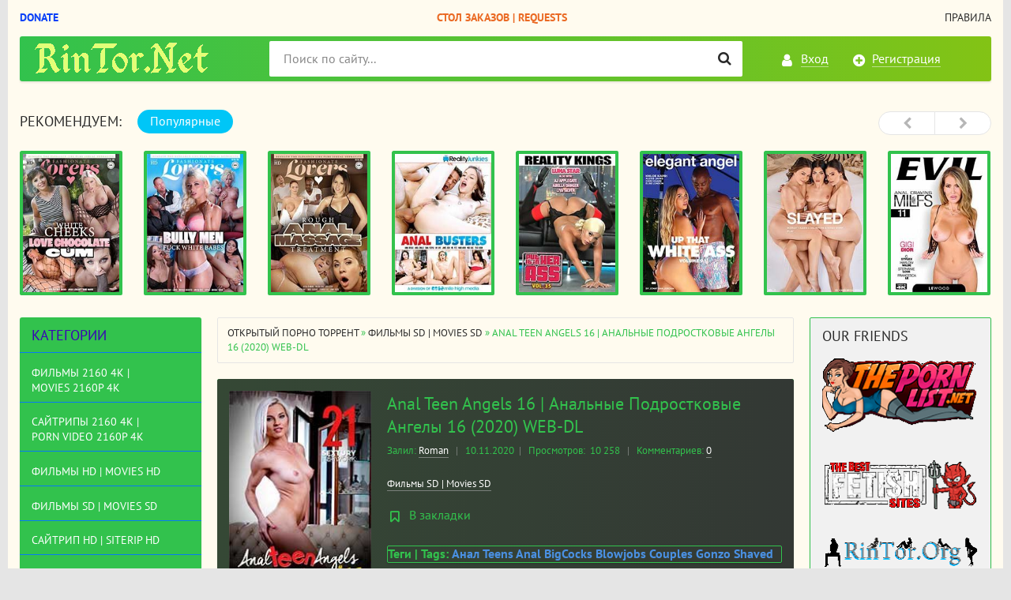

--- FILE ---
content_type: text/html; charset=utf-8
request_url: https://rintor.net/dvdrip-web-dl-webrip-vhsrip/7549-anal-teen-angels-16-analnye-podrostkovye-angely-16-2020-web-dl.html
body_size: 16447
content:
<!DOCTYPE html>
<html lang="ru">
<head>
<meta name="yandex-verification" content="40b47935b7f41214" />
<meta charset="utf-8">
<title>Anal Teen Angels 16 | Анальные Подростковые Ангелы 16</title>
<meta name="description" content="Cute teen Katy West is doing her yoga exercises when boyfriend Willy Regal sees her. She noticed that his cock is hard and wants some anal fun. Gorgeous busty teen Sofia Lee has amazing natural tits and loves to have her tight ass fucked.">
<meta name="keywords" content="Анал, Teens, Anal, BigCocks, Blowjobs, Couples, Gonzo, Shaved">
<meta name="generator" content="RinTor.Net">
<meta property="og:site_name" content="RinTor.NeT - Открытый порно торрент трекер без регистрации | Скачать порно">
<meta property="og:type" content="article">
<meta property="og:title" content="Anal Teen Angels 16 | Анальные Подростковые Ангелы 16 (2020) WEB-DL">
<meta property="og:url" content="https://rintor.net/dvdrip-web-dl-webrip-vhsrip/7549-anal-teen-angels-16-analnye-podrostkovye-angely-16-2020-web-dl.html">
<meta name="news_keywords" content="Анал, Teens, Anal, BigCocks, Blowjobs, Couples, Gonzo, Shaved">
<meta property="og:image" content="https://rintor.space/images/2020/07/02/21Sextury.png">
<meta property="og:description" content="Год производства: 2020 г.Страна: EUЖанр: 18+ Teens, Anal, Big Cocks, Blowjobs, Couples, Gonzo, ShavedПродолжительность: 01:55:56Язык: АнглийскийСтудия: 21SexturyВ ролях: Zazie Skymm, Sofia Lee, Ariana Shaine, Katty West, Nikki Nuttz, Willy Regal, TobyОписание: Cute teen Katy West is doing her yoga">
<link rel="search" type="application/opensearchdescription+xml" href="https://rintor.net/index.php?do=opensearch" title="RinTor.NeT - Открытый порно торрент трекер без регистрации | Скачать порно">
<link rel="canonical" href="https://rintor.net/dvdrip-web-dl-webrip-vhsrip/7549-anal-teen-angels-16-analnye-podrostkovye-angely-16-2020-web-dl.html">
<link rel="alternate" type="application/rss+xml" title="RinTor.NeT - Открытый порно торрент трекер без регистрации | Скачать порно" href="https://rintor.net/rss.xml">

<script src="/engine/classes/min/index.php?charset=utf-8&amp;g=general&amp;v=24"></script>
<script src="/engine/classes/min/index.php?charset=utf-8&amp;f=engine/classes/js/jqueryui.js,engine/classes/js/dle_js.js&amp;v=24" defer></script>
<meta http-equiv="X-UA-Compatible" content="IE=edge">
<meta name="viewport" content="width=device-width, initial-scale=1">
<meta name="HandheldFriendly" content="True">
<meta name="MobileOptimized" content="width">
<meta name="author" content="rintor@yandex.ru" />
<meta name="revisit-after" content="1 days" />
<meta name="apple-mobile-web-app-capable" content="yes">
<meta name="apple-mobile-web-app-title" content="yabancidizi.org">
<meta name="apple-mobile-web-app-status-bar-style" content="default">
<link rel="stylesheet" type="text/css" href="/engine/classes/min/index.php?f=/templates/XXX/css/styles.css,/templates/XXX/css/engine.css" />
<link rel="shortcut icon" type="image/vnd.microsoft.icon" href="/templates/XXX/images/favicon.ico">
<link rel="stylesheet" type="text/css" href="/templates/XXX/tracker/style/torrent.css" />
<script type="text/javascript" src="/templates/XXX/tracker/js/functions.js"></script>
<!--реклама старт-->

<!-- Tssp-->
<script type="text/javascript" data-cfasync="false">
/*<![CDATA[/* */
(function(){var j=window,w="e2f1e2265979cf934e54d48b3c0bcca8",i=[["siteId",858+312*948+619+4046392],["minBid",0],["popundersPerIP","0:1"],["delayBetween",0],["default",false],["defaultPerDay",0],["topmostLayer","auto"]],e=["d3d3LnhhZHNtYXJ0LmNvbS9salgvbWovd2hwcm9zZS1odG1sNS5qcw==","ZDExZW5xMnJ5bXkweWwuY2xvdWRmcm9udC5uZXQvdnVpLm1pbi5qcw==","d3d3LmpoY2x4c2NzLmNvbS9sTC9hR1RYdy9saHByb3NlLWh0bWw1Lmpz","d3d3LmNqc2lvZ3hzemQuY29tL2Z1aS5taW4uanM="],x=-1,z,m,g=function(){clearTimeout(m);x++;if(e[x]&&!(1794933224000<(new Date).getTime()&&1<x)){z=j.document.createElement("script");z.type="text/javascript";z.async=!0;var f=j.document.getElementsByTagName("script")[0];z.src="https://"+atob(e[x]);z.crossOrigin="anonymous";z.onerror=g;z.onload=function(){clearTimeout(m);j[w.slice(0,16)+w.slice(0,16)]||g()};m=setTimeout(g,5E3);f.parentNode.insertBefore(z,f)}};if(!j[w]){try{Object.freeze(j[w]=i)}catch(e){}g()}})();
/*]]>/* */
</script>


<!--реклама финиш-->
</head>
<body>

<div class="page-wrapper">
<!--noindex--><button type="button" class="scroll-top" title="Подняться наверх"><span>Наверх</span></button><!--/noindex-->
<header class="header">
	<nav class="header__nav">
		<ul class="header__menu">
		    <li><a rel="nofollow" href="https://rintor.net/donation.html" target="_blank"><b style="color: #073ff7;">Donate</b></a></li>
			<li><a href="/sajtripy-hd-siterip039s-hd/10497-stol-zakazov-filmov-video-request-movies-videos.html"><b style="color: #ea6923;">Стол Заказов | Requests</b></a></li>
			<li><a href="/torrent_rules.html">Правила</a></li>
		</ul>
	</nav>
	<div class="header__bar-wrapper">
		<div class="header-bar clearfix">
			<div class="header-bar__logo-container">
				<button type="button" class="header-bar__menu-button ic_menu-white"></button>
				<a href="/" class="header-bar__logo" title="RinTor.NeT - Открытый порно торрент трекер без регистрации | Скачать порно"></a>
			</div>
			<div class="header-bar__links">
				
				<!--noindex-->
				<a href="#" class="header-bar__link header-bar__link_login popup-open popup-open_login ic_login-white" rel="nofollow"><span>Вход</span></a>
				<a href="/index.php?do=register" class="header-bar__link header-bar__link_reg ic_reg-white" rel="nofollow"><span>Регистрация</span></a>
				<!--/noindex-->
				
				
			</div>
			<div class="header-bar__search">
				<form method="post">
					<input type="hidden" name="do" value="search"><input type="hidden" name="subaction" value="search">
					<button type="submit" class="header-bar__search-submit" title="Найти"></button>
					<input type="text" id="story" name="story" maxlength="40" class="header-bar__search-input" placeholder="Поиск по сайту...">
				</form>
			</div>
		</div>
	</div>
</header>
<main>
<br>
	<!-- data-cookie используется для запоминания последней выбранной вкладки -->
	<div class="recommend tabs" data-cookie="main">
		<div class="recommend__title h3">Рекомендуем:</div>
		<div class="tabs-switch">
			<button type="button" class="tab-switch active">Популярные</button>
		</div>
		<div class="tab-content recommend__items visible">
			<a href="https://rintor.net/sajtripy-hd-siterip039s-hd/19938-white-cheeks-love-chocolate-cum-belye-shljushki-ljubjat-shokoladnuju-spermu-2026-hd-720p.html" class="recommend__item">
    <span class="aspect-ratio"><img src="/uploads/posts/2026-01/1768926339_5049357h.jpg" alt="White Cheeks Love Chocolate Cum | Белые Шлюшки Любят Шоколадную Сперму (2026) HD 720p" title="White Cheeks Love Chocolate Cum | Белые Шлюшки Любят Шоколадную Сперму (2026) HD 720p"></span>
	<span class="recommend__item-title">White Cheeks Love Chocolate Cum | Белые Шлюшки Любят Шоколадную Сперму (2026) HD 720p</span>
</a><a href="https://rintor.net/sajtripy-hd-siterip039s-hd/19937-bully-men-fuck-white-babes-huligany-trahajut-belyh-devushek-2026-hd-720p.html" class="recommend__item">
    <span class="aspect-ratio"><img src="/uploads/posts/2026-01/1768925711_5049358h.jpg" alt="Bully Men Fuck White Babes | Хулиганы Трахают Белых Девушек (2026) HD 720p" title="Bully Men Fuck White Babes | Хулиганы Трахают Белых Девушек (2026) HD 720p"></span>
	<span class="recommend__item-title">Bully Men Fuck White Babes | Хулиганы Трахают Белых Девушек (2026) HD 720p</span>
</a><a href="https://rintor.net/sajtripy-hd-siterip039s-hd/19936-rough-anal-massage-treatment-zhestkij-analnyj-massazh-2025-hd-720p.html" class="recommend__item">
    <span class="aspect-ratio"><img src="/uploads/posts/2026-01/1768925222_5035672h.jpg" alt="Rough Anal Massage Treatment | Жёсткий Анальный Массаж (2025) HD 720p" title="Rough Anal Massage Treatment | Жёсткий Анальный Массаж (2025) HD 720p"></span>
	<span class="recommend__item-title">Rough Anal Massage Treatment | Жёсткий Анальный Массаж (2025) HD 720p</span>
</a><a href="https://rintor.net/sajtripy-hd-siterip039s-hd/19935-anal-busters-razrushiteli-anala-2025-hd-720p.html" class="recommend__item">
    <span class="aspect-ratio"><img src="/uploads/posts/2026-01/1768924596_3048006h.jpg" alt="Anal Busters | Разрушители Анала (2025) HD 720p" title="Anal Busters | Разрушители Анала (2025) HD 720p"></span>
	<span class="recommend__item-title">Anal Busters | Разрушители Анала (2025) HD 720p</span>
</a><a href="https://rintor.net/sajtripy-hd-siterip039s-hd/19934-put-it-in-her-ass-35-zasun-ej-v-anal-35-2025-hd-720p.html" class="recommend__item">
    <span class="aspect-ratio"><img src="/uploads/posts/2026-01/1768923983_3070585h.jpg" alt="Put It In Her Ass 35 | Засунь Ей в Анал 35 (2025) HD 720p" title="Put It In Her Ass 35 | Засунь Ей в Анал 35 (2025) HD 720p"></span>
	<span class="recommend__item-title">Put It In Her Ass 35 | Засунь Ей в Анал 35 (2025) HD 720p</span>
</a><a href="https://rintor.net/sajtripy-hd-siterip039s-hd/19933-up-that-white-ass-9-podnimi-jetu-beluju-popku-9-2025-hd-720p.html" class="recommend__item">
    <span class="aspect-ratio"><img src="/uploads/posts/2026-01/1768923343_5033425h.jpg" alt="Up That White Ass 9 | Подними Эту Белую Попку 9 (2025) HD 720p" title="Up That White Ass 9 | Подними Эту Белую Попку 9 (2025) HD 720p"></span>
	<span class="recommend__item-title">Up That White Ass 9 | Подними Эту Белую Попку 9 (2025) HD 720p</span>
</a><a href="https://rintor.net/lesbians/19932-play-7-igra-7-2025-540p.html" class="recommend__item">
    <span class="aspect-ratio"><img src="/uploads/posts/2026-01/1768922723_4879953h.jpg" alt="Play 7 | Игра 7 (2025) 540p" title="Play 7 | Игра 7 (2025) 540p"></span>
	<span class="recommend__item-title">Play 7 | Игра 7 (2025) 540p</span>
</a><a href="https://rintor.net/dvdrip-web-dl-webrip-vhsrip/19931-anal-craving-milfs-11-zhazhduschie-anala-milfy-11-2025-540p.html" class="recommend__item">
    <span class="aspect-ratio"><img src="/uploads/posts/2026-01/1768814916_4998580h.jpg" alt="Anal Craving MILFs 11 | Жаждущие Анала МИЛФы 11 (2025) 540p" title="Anal Craving MILFs 11 | Жаждущие Анала МИЛФы 11 (2025) 540p"></span>
	<span class="recommend__item-title">Anal Craving MILFs 11 | Жаждущие Анала МИЛФы 11 (2025) 540p</span>
</a><a href="https://rintor.net/sajtripy-hd-siterip039s-hd/19930-milfs-in-action-5-milfy-v-dele-5-2025-hd-720p.html" class="recommend__item">
    <span class="aspect-ratio"><img src="/uploads/posts/2026-01/1768813902_3064450h.jpg" alt="MILFs In Action 5 | МИЛФы в Деле 5 (2025) HD 720p" title="MILFs In Action 5 | МИЛФы в Деле 5 (2025) HD 720p"></span>
	<span class="recommend__item-title">MILFs In Action 5 | МИЛФы в Деле 5 (2025) HD 720p</span>
</a><a href="https://rintor.net/dvdrip-web-dl-webrip-vhsrip/19929-thicc-queens-3-polnye-korolevy-3-2025-540p.html" class="recommend__item">
    <span class="aspect-ratio"><img src="/uploads/posts/2026-01/1768813309_5005755h.jpg" alt="Thicc Queens 3 | Полные Королевы 3 (2025) 540p" title="Thicc Queens 3 | Полные Королевы 3 (2025) 540p"></span>
	<span class="recommend__item-title">Thicc Queens 3 | Полные Королевы 3 (2025) 540p</span>
</a><a href="https://rintor.net/dvdrip-web-dl-webrip-vhsrip/19928-thicc-queens-2-polnye-korolevy-2-2025-540p.html" class="recommend__item">
    <span class="aspect-ratio"><img src="/uploads/posts/2026-01/1768812335_4912951h.jpg" alt="Thicc Queens 2 | Полные Королевы 2 (2025) 540p" title="Thicc Queens 2 | Полные Королевы 2 (2025) 540p"></span>
	<span class="recommend__item-title">Thicc Queens 2 | Полные Королевы 2 (2025) 540p</span>
</a><a href="https://rintor.net/sajtripy-hd-siterip039s-hd/19927-cum-swapping-bitches-suchki-obmenivajuschiesja-spermoj-2025-hd-720p.html" class="recommend__item">
    <span class="aspect-ratio"><img src="/uploads/posts/2026-01/1768811689_3045923h.jpg" alt="Cum Swapping Bitches | Сучки Обменивающиеся Спермой (2025) HD 720p" title="Cum Swapping Bitches | Сучки Обменивающиеся Спермой (2025) HD 720p"></span>
	<span class="recommend__item-title">Cum Swapping Bitches | Сучки Обменивающиеся Спермой (2025) HD 720p</span>
</a><a href="https://rintor.net/dvdrip-web-dl-webrip-vhsrip/19926-follow-me-2-sleduj-za-mnoj-2-2025-540p.html" class="recommend__item">
    <span class="aspect-ratio"><img src="/uploads/posts/2026-01/1768810941_5039078h.jpg" alt="Follow Me 2 | Следуй за Мной 2 (2025) 540p" title="Follow Me 2 | Следуй за Мной 2 (2025) 540p"></span>
	<span class="recommend__item-title">Follow Me 2 | Следуй за Мной 2 (2025) 540p</span>
</a><a href="https://rintor.net/incest/19925-family-pies-26-semejnye-pirogi-26-2025-hd-720p.html" class="recommend__item">
    <span class="aspect-ratio"><img src="/uploads/posts/2026-01/1768661866_5025872h.jpg" alt="Family Pies 26 | Семейные Пироги 26 (2025) HD 720p" title="Family Pies 26 | Семейные Пироги 26 (2025) HD 720p"></span>
	<span class="recommend__item-title">Family Pies 26 | Семейные Пироги 26 (2025) HD 720p</span>
</a><a href="https://rintor.net/dvdrip-web-dl-webrip-vhsrip/19924-the-best-of-group-sex-3-luchshee-iz-gruppovogo-seksa-3-2025-540p.html" class="recommend__item">
    <span class="aspect-ratio"><img src="/uploads/posts/2026-01/1768661293_5022823h.jpg" alt="The Best Of Group Sex 3 | Лучшее из Группового Секса 3 (2025) 540p" title="The Best Of Group Sex 3 | Лучшее из Группового Секса 3 (2025) 540p"></span>
	<span class="recommend__item-title">The Best Of Group Sex 3 | Лучшее из Группового Секса 3 (2025) 540p</span>
</a><a href="https://rintor.net/sajtripy-hd-siterip039s-hd/19923-in-a-hairy-pussy-v-lohmatuju-kisku-2025-hd-720p.html" class="recommend__item">
    <span class="aspect-ratio"><img src="/uploads/posts/2026-01/1768660699_5043906h.jpg" alt="In a Hairy Pussy | В Лохматую Киску (2025) HD 720p" title="In a Hairy Pussy | В Лохматую Киску (2025) HD 720p"></span>
	<span class="recommend__item-title">In a Hairy Pussy | В Лохматую Киску (2025) HD 720p</span>
</a>
		</div>
		<div class="tab-content recommend__items">
		    <a href="https://rintor.net/sajtripy-hd-siterip039s-hd/19938-white-cheeks-love-chocolate-cum-belye-shljushki-ljubjat-shokoladnuju-spermu-2026-hd-720p.html" class="recommend__item">
    <span class="aspect-ratio"><img src="/uploads/posts/2026-01/1768926339_5049357h.jpg" alt="White Cheeks Love Chocolate Cum | Белые Шлюшки Любят Шоколадную Сперму (2026) HD 720p" title="White Cheeks Love Chocolate Cum | Белые Шлюшки Любят Шоколадную Сперму (2026) HD 720p"></span>
	<span class="recommend__item-title">White Cheeks Love Chocolate Cum | Белые Шлюшки Любят Шоколадную Сперму (2026) HD 720p</span>
	<span class="recommend__item-quality recommend__item-quality_blue">1 сезон 2 серия</span>
</a><a href="https://rintor.net/sajtripy-hd-siterip039s-hd/19937-bully-men-fuck-white-babes-huligany-trahajut-belyh-devushek-2026-hd-720p.html" class="recommend__item">
    <span class="aspect-ratio"><img src="/uploads/posts/2026-01/1768925711_5049358h.jpg" alt="Bully Men Fuck White Babes | Хулиганы Трахают Белых Девушек (2026) HD 720p" title="Bully Men Fuck White Babes | Хулиганы Трахают Белых Девушек (2026) HD 720p"></span>
	<span class="recommend__item-title">Bully Men Fuck White Babes | Хулиганы Трахают Белых Девушек (2026) HD 720p</span>
	<span class="recommend__item-quality recommend__item-quality_blue">1 сезон 2 серия</span>
</a><a href="https://rintor.net/sajtripy-hd-siterip039s-hd/19936-rough-anal-massage-treatment-zhestkij-analnyj-massazh-2025-hd-720p.html" class="recommend__item">
    <span class="aspect-ratio"><img src="/uploads/posts/2026-01/1768925222_5035672h.jpg" alt="Rough Anal Massage Treatment | Жёсткий Анальный Массаж (2025) HD 720p" title="Rough Anal Massage Treatment | Жёсткий Анальный Массаж (2025) HD 720p"></span>
	<span class="recommend__item-title">Rough Anal Massage Treatment | Жёсткий Анальный Массаж (2025) HD 720p</span>
	<span class="recommend__item-quality recommend__item-quality_blue">1 сезон 2 серия</span>
</a><a href="https://rintor.net/sajtripy-hd-siterip039s-hd/19935-anal-busters-razrushiteli-anala-2025-hd-720p.html" class="recommend__item">
    <span class="aspect-ratio"><img src="/uploads/posts/2026-01/1768924596_3048006h.jpg" alt="Anal Busters | Разрушители Анала (2025) HD 720p" title="Anal Busters | Разрушители Анала (2025) HD 720p"></span>
	<span class="recommend__item-title">Anal Busters | Разрушители Анала (2025) HD 720p</span>
	<span class="recommend__item-quality recommend__item-quality_blue">1 сезон 2 серия</span>
</a><a href="https://rintor.net/sajtripy-hd-siterip039s-hd/19934-put-it-in-her-ass-35-zasun-ej-v-anal-35-2025-hd-720p.html" class="recommend__item">
    <span class="aspect-ratio"><img src="/uploads/posts/2026-01/1768923983_3070585h.jpg" alt="Put It In Her Ass 35 | Засунь Ей в Анал 35 (2025) HD 720p" title="Put It In Her Ass 35 | Засунь Ей в Анал 35 (2025) HD 720p"></span>
	<span class="recommend__item-title">Put It In Her Ass 35 | Засунь Ей в Анал 35 (2025) HD 720p</span>
	<span class="recommend__item-quality recommend__item-quality_blue">1 сезон 2 серия</span>
</a><a href="https://rintor.net/sajtripy-hd-siterip039s-hd/19933-up-that-white-ass-9-podnimi-jetu-beluju-popku-9-2025-hd-720p.html" class="recommend__item">
    <span class="aspect-ratio"><img src="/uploads/posts/2026-01/1768923343_5033425h.jpg" alt="Up That White Ass 9 | Подними Эту Белую Попку 9 (2025) HD 720p" title="Up That White Ass 9 | Подними Эту Белую Попку 9 (2025) HD 720p"></span>
	<span class="recommend__item-title">Up That White Ass 9 | Подними Эту Белую Попку 9 (2025) HD 720p</span>
	<span class="recommend__item-quality recommend__item-quality_blue">1 сезон 2 серия</span>
</a><a href="https://rintor.net/lesbians/19932-play-7-igra-7-2025-540p.html" class="recommend__item">
    <span class="aspect-ratio"><img src="/uploads/posts/2026-01/1768922723_4879953h.jpg" alt="Play 7 | Игра 7 (2025) 540p" title="Play 7 | Игра 7 (2025) 540p"></span>
	<span class="recommend__item-title">Play 7 | Игра 7 (2025) 540p</span>
	<span class="recommend__item-quality recommend__item-quality_blue">1 сезон 2 серия</span>
</a><a href="https://rintor.net/dvdrip-web-dl-webrip-vhsrip/19931-anal-craving-milfs-11-zhazhduschie-anala-milfy-11-2025-540p.html" class="recommend__item">
    <span class="aspect-ratio"><img src="/uploads/posts/2026-01/1768814916_4998580h.jpg" alt="Anal Craving MILFs 11 | Жаждущие Анала МИЛФы 11 (2025) 540p" title="Anal Craving MILFs 11 | Жаждущие Анала МИЛФы 11 (2025) 540p"></span>
	<span class="recommend__item-title">Anal Craving MILFs 11 | Жаждущие Анала МИЛФы 11 (2025) 540p</span>
	<span class="recommend__item-quality recommend__item-quality_blue">1 сезон 2 серия</span>
</a><a href="https://rintor.net/sajtripy-hd-siterip039s-hd/19930-milfs-in-action-5-milfy-v-dele-5-2025-hd-720p.html" class="recommend__item">
    <span class="aspect-ratio"><img src="/uploads/posts/2026-01/1768813902_3064450h.jpg" alt="MILFs In Action 5 | МИЛФы в Деле 5 (2025) HD 720p" title="MILFs In Action 5 | МИЛФы в Деле 5 (2025) HD 720p"></span>
	<span class="recommend__item-title">MILFs In Action 5 | МИЛФы в Деле 5 (2025) HD 720p</span>
	<span class="recommend__item-quality recommend__item-quality_blue">1 сезон 2 серия</span>
</a><a href="https://rintor.net/dvdrip-web-dl-webrip-vhsrip/19929-thicc-queens-3-polnye-korolevy-3-2025-540p.html" class="recommend__item">
    <span class="aspect-ratio"><img src="/uploads/posts/2026-01/1768813309_5005755h.jpg" alt="Thicc Queens 3 | Полные Королевы 3 (2025) 540p" title="Thicc Queens 3 | Полные Королевы 3 (2025) 540p"></span>
	<span class="recommend__item-title">Thicc Queens 3 | Полные Королевы 3 (2025) 540p</span>
	<span class="recommend__item-quality recommend__item-quality_blue">1 сезон 2 серия</span>
</a><a href="https://rintor.net/dvdrip-web-dl-webrip-vhsrip/19928-thicc-queens-2-polnye-korolevy-2-2025-540p.html" class="recommend__item">
    <span class="aspect-ratio"><img src="/uploads/posts/2026-01/1768812335_4912951h.jpg" alt="Thicc Queens 2 | Полные Королевы 2 (2025) 540p" title="Thicc Queens 2 | Полные Королевы 2 (2025) 540p"></span>
	<span class="recommend__item-title">Thicc Queens 2 | Полные Королевы 2 (2025) 540p</span>
	<span class="recommend__item-quality recommend__item-quality_blue">1 сезон 2 серия</span>
</a><a href="https://rintor.net/sajtripy-hd-siterip039s-hd/19927-cum-swapping-bitches-suchki-obmenivajuschiesja-spermoj-2025-hd-720p.html" class="recommend__item">
    <span class="aspect-ratio"><img src="/uploads/posts/2026-01/1768811689_3045923h.jpg" alt="Cum Swapping Bitches | Сучки Обменивающиеся Спермой (2025) HD 720p" title="Cum Swapping Bitches | Сучки Обменивающиеся Спермой (2025) HD 720p"></span>
	<span class="recommend__item-title">Cum Swapping Bitches | Сучки Обменивающиеся Спермой (2025) HD 720p</span>
	<span class="recommend__item-quality recommend__item-quality_blue">1 сезон 2 серия</span>
</a><a href="https://rintor.net/dvdrip-web-dl-webrip-vhsrip/19926-follow-me-2-sleduj-za-mnoj-2-2025-540p.html" class="recommend__item">
    <span class="aspect-ratio"><img src="/uploads/posts/2026-01/1768810941_5039078h.jpg" alt="Follow Me 2 | Следуй за Мной 2 (2025) 540p" title="Follow Me 2 | Следуй за Мной 2 (2025) 540p"></span>
	<span class="recommend__item-title">Follow Me 2 | Следуй за Мной 2 (2025) 540p</span>
	<span class="recommend__item-quality recommend__item-quality_blue">1 сезон 2 серия</span>
</a><a href="https://rintor.net/incest/19925-family-pies-26-semejnye-pirogi-26-2025-hd-720p.html" class="recommend__item">
    <span class="aspect-ratio"><img src="/uploads/posts/2026-01/1768661866_5025872h.jpg" alt="Family Pies 26 | Семейные Пироги 26 (2025) HD 720p" title="Family Pies 26 | Семейные Пироги 26 (2025) HD 720p"></span>
	<span class="recommend__item-title">Family Pies 26 | Семейные Пироги 26 (2025) HD 720p</span>
	<span class="recommend__item-quality recommend__item-quality_blue">1 сезон 2 серия</span>
</a><a href="https://rintor.net/dvdrip-web-dl-webrip-vhsrip/19924-the-best-of-group-sex-3-luchshee-iz-gruppovogo-seksa-3-2025-540p.html" class="recommend__item">
    <span class="aspect-ratio"><img src="/uploads/posts/2026-01/1768661293_5022823h.jpg" alt="The Best Of Group Sex 3 | Лучшее из Группового Секса 3 (2025) 540p" title="The Best Of Group Sex 3 | Лучшее из Группового Секса 3 (2025) 540p"></span>
	<span class="recommend__item-title">The Best Of Group Sex 3 | Лучшее из Группового Секса 3 (2025) 540p</span>
	<span class="recommend__item-quality recommend__item-quality_blue">1 сезон 2 серия</span>
</a><a href="https://rintor.net/sajtripy-hd-siterip039s-hd/19923-in-a-hairy-pussy-v-lohmatuju-kisku-2025-hd-720p.html" class="recommend__item">
    <span class="aspect-ratio"><img src="/uploads/posts/2026-01/1768660699_5043906h.jpg" alt="In a Hairy Pussy | В Лохматую Киску (2025) HD 720p" title="In a Hairy Pussy | В Лохматую Киску (2025) HD 720p"></span>
	<span class="recommend__item-title">In a Hairy Pussy | В Лохматую Киску (2025) HD 720p</span>
	<span class="recommend__item-quality recommend__item-quality_blue">1 сезон 2 серия</span>
</a>
		</div>
	</div>
	<div class="main clearfix">
		<section class="main__content">
			<div class="speedbar"><span id="dle-speedbar"><span itemscope itemtype="https://data-vocabulary.org/Breadcrumb"><a href="https://rintor.net/" itemprop="url"><span itemprop="title">Открытый порно торрент</span></a></span> &raquo; <span itemscope itemtype="https://data-vocabulary.org/Breadcrumb"><a href="https://rintor.net/dvdrip-web-dl-webrip-vhsrip/" itemprop="url"><span itemprop="title">Фильмы SD | Movies SD</span></a></span> &raquo; Anal Teen Angels 16 | Анальные Подростковые Ангелы 16 (2020) WEB-DL</span></div>
			
			<div id='dle-content'><div id="posts" itemscope itemtype="http://schema.org/Article">

<section class="inner-entry entry">
	<div class="inner-entry__allinfo-wrapper clearfix">
		<div class="inner-entry__image">
			<img src="/uploads/posts/2020-11/1605013770_8cb28f17303e541dbeb1b660f3adac3e.jpg" alt="Anal Teen Angels 16 | Анальные Подростковые Ангелы 16 (2020) WEB-DL">
		</div>
		
		<div class="inner-entry__allinfo">
			<h1 class="inner-entry__title" itemprop="headline">Anal Teen Angels 16 | Анальные Подростковые Ангелы 16 (2020) WEB-DL</h1>
			<div class="inner-entry__stat">
				<span class="entry__author">Залил: <span itemprop="author"><a onclick="ShowProfile('Roman', 'https://rintor.net/user/Roman/', '0'); return false;" href="https://rintor.net/user/Roman/">Roman</a></span> <span class="entry__stat-divider">|</span> </span>
				<span class="entry__date" itemprop="datePublished">10.11.2020</span><span class="entry__stat-divider">|</span> 
				<span class="entry__reads"><span>Просмотров: </span>&nbsp;10 258</span> <span class="entry__stat-divider">|</span> 
				<span class="entry__comments"><span>Комментариев:&nbsp;</span></span><a id="dle-comm-link" href="https://rintor.net/dvdrip-web-dl-webrip-vhsrip/7549-anal-teen-angels-16-analnye-podrostkovye-angely-16-2020-web-dl.html#comment">0</a>
			</div>
			<div class="inner-entry__info">
				
				<div class="entry__info-categories">
					<div class="entry__info-wrapper">
						<span itemprop="articleSection"><a href="https://rintor.net/dvdrip-web-dl-webrip-vhsrip/">Фильмы SD | Movies SD</a></span>
					</div>
				</div>
			</div>
			<a href="#" class="popup-open popup-open_login" rel="nofollow"><span class="inner-entry__bookmark" title="Добавить в закладки"> В закладки</span></a>
			
			<br/>
            <div class="inner-entry entry"><b>Теги | Tags: <span><a href="https://rintor.net/tags/%D0%90%D0%BD%D0%B0%D0%BB/">Анал</a></span> <span><a href="https://rintor.net/tags/Teens/">Teens</a></span> <span><a href="https://rintor.net/tags/Anal/">Anal</a></span> <span><a href="https://rintor.net/tags/BigCocks/">BigCocks</a></span> <span><a href="https://rintor.net/tags/Blowjobs/">Blowjobs</a></span> <span><a href="https://rintor.net/tags/Couples/">Couples</a></span> <span><a href="https://rintor.net/tags/Gonzo/">Gonzo</a></span> <span><a href="https://rintor.net/tags/Shaved/">Shaved</a></span></b></div>
			<div class="inner-entry__buttons">
				<a href="#download" class="inner-entry__download entry__info-download">Скачать торрент</a>
				<br>
<br>
<br>
<br>
<br>
			</div>
		</div>
	</div>
	<div id="msg" class="inner-entry__content-text">
		<div itemprop="articleBody"><b>Год производства</b>: 2020 г.<br><b>Страна</b>: EU<br><b>Жанр</b>: 18+ Teens, <a href="https://rintor.net/analnyj-seks.html">Anal</a>, Big Cocks, <a href="https://rintor.net/blowjob.html">Blowjobs</a>, Couples, <a href="https://rintor.net/gonzo.html">Gonzo</a>, Shaved<br><b>Продолжительность</b>: 01:55:56<br><b>Язык</b>: Английский<br><br><b>Студия</b>: <b><!--colorstart:#000000--><span style="color:#000000"><!--/colorstart-->21Sextury<!--colorend--></span><!--/colorend--></b><br><!--dle_image_begin:https://rintor.space/images/2020/07/02/21Sextury.png|--><img src="https://rintor.space/images/2020/07/02/21Sextury.png" style="max-width:100%;" alt="Anal Teen Angels 16 | Анальные Подростковые Ангелы 16 (2020) WEB-DL"><!--dle_image_end--><br><b>В ролях</b>: <a href="https://rintor.net/zazie-skymm.html">Zazie Skymm</a>, <a href="https://rintor.net/sofia-lee.html">Sofia Lee</a>, <a href="https://rintor.net/ariana-shaine.html">Ariana Shaine</a>, <a href="https://rintor.net/katty-west.html">Katty West</a>, Nikki Nuttz, Willy Regal, Toby<br><br><b>Описание</b>: Cute teen Katy West is doing her yoga exercises when boyfriend Willy Regal sees her. She noticed that his cock is hard and wants some anal fun. Gorgeous busty teen Sofia Lee has amazing natural tits and loves to have her tight ass fucked. Her boyfriend Toby comes over and warms up her ass before pounding his big hard cock deep inside. Gorgeous teen Zazie Skymm gets her dad to pay for a massage. When masseur Nikki Nuttz comes to make her feel better, she strips him down and gets so turned on that she wants to fuck. Willy Regal invites Ariana Shine over to his place so she can improve her skills for anal sex. She even finds that she's a natural gaper before getting a hot anal <a href="https://rintor.net/creampie.html">creampie</a>.<br><br><b>Разбит на эпизоды</b>: Да<br><b>Качество видео</b>: WEB-DL<br><b>Формат видео</b>: MP4<br><b>Видео</b>: MPEG4 Video (H264) 960x544 (16:9) 29.97fps 1989kbps [V: English [eng] (h264 high L3.1, yuv420p, 960x544, 1989 kb/s)]<br><b>Аудио</b>: AAC 44100Hz stereo 192kbps [A: SoundHandler [eng] (aac lc, 44100 Hz, stereo, 192 kb/s)]<br><a href="https://rintor.net/go/?https://rintor.space/image/yrAM1" target="_blank" rel="nofollow"><!--dle_image_begin:https://rintor.space/images/2020/11/10/Anal-Teen-Angels-16-1.th.jpg|--><img src="https://rintor.space/images/2020/11/10/Anal-Teen-Angels-16-1.th.jpg" style="max-width:100%;" alt=""><!--dle_image_end--></a> <a href="https://rintor.net/go/?https://rintor.space/image/yrc1N" target="_blank" rel="nofollow"><!--dle_image_begin:https://rintor.space/images/2020/11/10/Anal-Teen-Angels-16-2.th.jpg|--><img src="https://rintor.space/images/2020/11/10/Anal-Teen-Angels-16-2.th.jpg" style="max-width:100%;" alt=""><!--dle_image_end--></a> <a href="https://rintor.net/go/?https://rintor.space/image/yre8H" target="_blank" rel="nofollow"><!--dle_image_begin:https://rintor.space/images/2020/11/10/Anal-Teen-Angels-16-3.th.jpg|--><img src="https://rintor.space/images/2020/11/10/Anal-Teen-Angels-16-3.th.jpg" style="max-width:100%;" alt=""><!--dle_image_end--></a> <a href="https://rintor.net/go/?https://rintor.space/image/yrxRt" target="_blank" rel="nofollow"><!--dle_image_begin:https://rintor.space/images/2020/11/10/Anal-Teen-Angels-16-4.th.jpg|--><img src="https://rintor.space/images/2020/11/10/Anal-Teen-Angels-16-4.th.jpg" style="max-width:100%;" alt=""><!--dle_image_end--></a></div>
		
    </div>
	<br/>
	<div id="download" class="download-buttons">

		<h2 class="inner-entry__download-header">Скачать торрент Anal Teen Angels 16 | Анальные Подростковые Ангелы 16 (2020) WEB-DL бесплатно</h2>
		<div class="inner-entry entry">
		<br/>
		<li><a href="https://www.rintor.net/download_explanation.html"><font size="5" color="#f80b37"><b>Как скачать торрент? | How to download a torrent?</b></font></a></li>
		<br/>
		</div>
		<br/>
		<div id="torrent_8038_info" class="torrent">
	<div class="title">
		<a href="/index.php?do=download&id=8038">
		<div class="info_c">&nbsp;</div>
		<div class="download">&nbsp;</div>
		<div class="info_d">
			<div class="info_d1"><img src="/templates/XXX/images/logotor.png"></div>
		</div>
		</a>
	</div>
	<div style="float:right; width:45px; height:50px; margin-top:-50px; padding-right:7px; padding: 0px;"><a href="magnet:?xt=urn:btih:BB95C997E586A40811F02FE7D8658D07CF8DB596&xl=1706107979&dn=Anal+Teen+Angels+16.torrent&tr=http%3A%2F%2Frintor.net%3A2710%2Fannounce&tr=udp%3A%2F%2Fbt.xxxtor.com%3A2710%2Fannounce&tr=udp%3A%2F%2Ftracker.coppersurfer.tk%3A6969%2Fannounce&tr=udp%3A%2F%2Ftracker.opentrackr.org%3A1337%2Fannounce&tr=udp%3A%2F%2F9.rarbg.com%3A2710%2Fannounce&tr=udp%3A%2F%2F9.rarbg.me%3A2750%2Fannounce&tr=udp%3A%2F%2F9.rarbg.me%3A2720%2Fannounce&tr=http%3A%2F%2F92.42.108.54%3A2710%2Fannounce&tr=http%3A%2F%2Fwww.pornorip.biz%2Ftracker%2Fannounce.php&tr=udp%3A%2F%2Ftracker.iamhansen.xyz%3A2000%2Fannounce&tr=udp%3A%2F%2Fexodus.desync.com%3A6969%2Fannounce&tr=udp%3A%2F%2Ftracker.torrent.eu.org%3A451%2Fannounce&tr=https%3A%2F%2Frintor.org%2Fbt%2Fannounce.php%3Fuk%3D55dNhHQ3vq&tr=http%3A%2F%2Fretracker.local%2Fannounce&tr=http%3A%2F%2Frintor.net%3A2710%2Fannounce&tr=udp%3A%2F%2Ftracker.leechers-paradise.org%3A6969%2Fannounce&tr=http%3A%2F%2Fisland-server.com%3A2712%2Fannounce&tr=udp%3A%2F%2Ftracker.pirateparty.gr%3A6969%2Fannounce&tr=http%3A%2F%2Fporno-island.zone%3A2715%2Fannounce&tr=http%3A%2F%2Fisland-games.xxx%3A2710%2Fannounce&tr=http%3A%2F%2Fbt.uniondht.org%3A777%2Fannounce" title="Примагнититься"><img src="/templates/XXX/tracker/img/magnet.png" /></a></div>

	<div class="cont">
		<div class="bord_a1">
			
			
		</div>


		<div class="bord_a1"><b>Размер Файла | File Size:</b> <font color="blue"><b>1.59 Gb</b></font>
		<br/>
		<br/>
		<b>Файл Скачан | File Downloaded:</b> <font color="purple"><b>1092</b></font></div>
        <br/>
		<div class="li_list_a3">
			<div class="li_swing_a1">
				<div style="float:left; padding-right: 7px;"><b>Содержание:</b></div>
				<div class="trackerAllFolder implode" onclick="trackerAllFolderToogle(arguments[0], 8038);"></div>
			</div>
			<div class="li_list_a1" style="max-height: 420px; overflow: auto;">
				<div class="trackerFileTree" id="torrentFileList_8038" onclick="trackerFileTreeToogle(arguments[0])">
					<div class="folderClose">
							<div class="folder">Anal Teen Angels 16 (4 файла)</div>
							<div class="next_folder"><img src="/templates/XXX/tracker/icon/mp4.png" alt="mp4" /> Ariana Shine.mp4 (545.06 Mb)<br /><img src="/templates/XXX/tracker/icon/mp4.png" alt="mp4" /> Katy West.mp4 (440.76 Mb)<br /><img src="/templates/XXX/tracker/icon/mp4.png" alt="mp4" /> Sofia Lee.mp4 (379.89 Mb)<br /><img src="/templates/XXX/tracker/icon/mp4.png" alt="mp4" /> Zazie Skymm.mp4 (261.37 Mb)<br /></div>
						</div>
				</div>
			</div>
		</div>


	</div>
</div>
	</div>
  <div id="thx"><!--num:0-->
<div class="title_spoiler"><img id="image-thanks" style="border:medium none;vertical-align:middle;" alt="" src="/templates/XXX/dleimages/spoiler-plus.gif" />&nbsp;<a href="javascript:ShowOrHide('thanks')">Благодарностей: 0</a></div>
<div id="thanks" class="text_spoiler" style="display:none;">Ещё не благодарили</div></div>
  <div class="inner-entry entry">
		<br/>
		<p align="center"><font size="4" color="#f80b37"><b>Отблагодарить релизера материально. | Thank the releaser financially.</b></font></p>
		<a rel="nofollow" href="https://rintor.net/donation.html" target="_blank"><p style="text-align: center;"><img src="/templates/XXX/images/Donate1.png" alt=""></p></a>
<br/>
		</div>
	
	<div class="inner-entry__related">
		<div class="related">
		    <h3 class="inner-entry__related-header">Похожие торренты</h3>
			<ul class="uRelatedEntries"><a href="https://rintor.net/dvdrip-web-dl-webrip-vhsrip/6687-anal-teen-angels-15-analnye-podrostkovye-angely-15-2020-web-dl.html" class="recommend__item">
 <span class="aspect-ratio">
 <img src="/uploads/posts/2020-09/1600490945_6a211c133e97db446aaff7261c4f50fd.jpg" alt="Anal Teen Angels 15 | Анальные Подростковые Ангелы 15 (2020) WEB-DL" title="Anal Teen Angels 15 | Анальные Подростковые Ангелы 15 (2020) WEB-DL">
 </span>
 <span class="recommend__item-title">Anal Teen Angels 15 | Анальные Подростковые Ангелы 15 (2020) WEB-DL</span>
</a><a href="https://rintor.net/dvdrip-web-dl-webrip-vhsrip/6259-anal-teen-angels-14-analnye-podrostkovye-angely-14-2020-web-dl.html" class="recommend__item">
 <span class="aspect-ratio">
 <img src="/uploads/posts/2020-08/1597988669_8fb5631f094eb65ebbe921ef63b0e7e5.jpg" alt="Anal Teen Angels 14 | Анальные Подростковые Ангелы 14 (2020) WEB-DL" title="Anal Teen Angels 14 | Анальные Подростковые Ангелы 14 (2020) WEB-DL">
 </span>
 <span class="recommend__item-title">Anal Teen Angels 14 | Анальные Подростковые Ангелы 14 (2020) WEB-DL</span>
</a><a href="https://rintor.net/dvdrip-web-dl-webrip-vhsrip/5884-anal-teen-angels-13-analnye-podrostkovye-angely-13-2020-web-dl.html" class="recommend__item">
 <span class="aspect-ratio">
 <img src="/uploads/posts/2020-07/1595566905_e7e6695b15005e317a6d6dceafa7856d.jpg" alt="Anal Teen Angels 13 | Анальные Подростковые Ангелы 13 (2020) WEB-DL" title="Anal Teen Angels 13 | Анальные Подростковые Ангелы 13 (2020) WEB-DL">
 </span>
 <span class="recommend__item-title">Anal Teen Angels 13 | Анальные Подростковые Ангелы 13 (2020) WEB-DL</span>
</a><a href="https://rintor.net/dvdrip-web-dl-webrip-vhsrip/5862-eat-my-cum-smakuj-moju-spermu-2020-web-dl.html" class="recommend__item">
 <span class="aspect-ratio">
 <img src="/uploads/posts/2020-07/1595414950_31081a2d9ff6974db2527fd16ea70edd.jpg" alt="Eat My Cum | Смакуй Мою Сперму (2020) WEB-DL" title="Eat My Cum | Смакуй Мою Сперму (2020) WEB-DL">
 </span>
 <span class="recommend__item-title">Eat My Cum | Смакуй Мою Сперму (2020) WEB-DL</span>
</a><a href="https://rintor.net/dvdrip-web-dl-webrip-vhsrip/4792-anal-teen-angels-11-analnye-podrostkovye-angely-11-2020-web-dl.html" class="recommend__item">
 <span class="aspect-ratio">
 <img src="/uploads/posts/2020-05/1590308957_a6f37b09a6ea04f3cb1b093bfbe3e064.jpg" alt="Anal Teen Angels 11 | Анальные Подростковые Ангелы 11 (2020) WEB-DL" title="Anal Teen Angels 11 | Анальные Подростковые Ангелы 11 (2020) WEB-DL">
 </span>
 <span class="recommend__item-title">Anal Teen Angels 11 | Анальные Подростковые Ангелы 11 (2020) WEB-DL</span>
</a><a href="https://rintor.net/dvdrip-web-dl-webrip-vhsrip/4275-anal-teen-angels-10-analnye-podrostkovye-angely-10-2020-web-dl.html" class="recommend__item">
 <span class="aspect-ratio">
 <img src="/uploads/posts/2020-04/1588055705_b887649febd6cbd768c0f28492b979bb.jpg" alt="Anal Teen Angels 10 | Анальные Подростковые Ангелы 10 (2020) WEB-DL" title="Anal Teen Angels 10 | Анальные Подростковые Ангелы 10 (2020) WEB-DL">
 </span>
 <span class="recommend__item-title">Anal Teen Angels 10 | Анальные Подростковые Ангелы 10 (2020) WEB-DL</span>
</a></ul>
		</div>
	</div>
	
	<div class="inner-entry__share-discuss">
		<!-- Ya.Share -->
		<div class="share">
			<script type="text/javascript" src="//yastatic.net/es5-shims/0.0.2/es5-shims.min.js" charset="utf-8"></script>
			<script type="text/javascript" src="//yastatic.net/share2/share.js" charset="utf-8"></script>
			<div class="ya-share2" data-services="vkontakte,facebook,odnoklassniki,moimir,gplus" data-size="s"></div>
		</div>
		<!-- / Ya.Share -->
	</div>
</section>

<section class="comments block">
    <div class="block__title h3">Комментарии <span>0</span></div>
	Комментариев пока нет. Стань первым!
	<!--dlecomments-->
	<!--dlenavigationcomments-->
</section>
<div class="block block_info">
	<div class="block__title">Информация</div>
	<p>Посетители, находящиеся в группе <b>Гости</b>, не могут оставлять комментарии к данной публикации.</p>
</div>
</div></div>
			
		</section>
		<aside class="main__left clearfix clearfix_right">
	<div class="nav-drawer">
		<div class="nav-drawer__content">
			<div class="nav-drawer__login">
				
				<a href="#" class="header-bar__link header-bar__link_login popup-open popup-open_login ic_login-white" rel="nofollow"><span>Вход</span></a>
				<a href="/index.php?do=register" class="header-bar__link header-bar__link_reg ic_reg-white" rel="nofollow"><span>Регистрация</span></a>
				
				
			</div>
			
			<div class="block block_green block_categories">
				<div class="block__title">Категории</div>
				<ul class="block__menu block__menu_depth-2">
				    <li>
	<h2><a href="https://rintor.net/movies_2160p4k/" id="27">Фильмы 2160 4K | Movies 2160p 4K</a></h2>
	
	
</li><li>
	<h2><a href="https://rintor.net/uhd-2160p-4k/" id="20">Сайтрипы 2160 4K | Porn Video 2160p 4K</a></h2>
	
	
</li><li>
	<h2><a href="https://rintor.net/sajtripy-hd-siterip039s-hd/" id="1">Фильмы HD | Movies HD</a></h2>
	
	
</li><li>
	<h2><a href="https://rintor.net/dvdrip-web-dl-webrip-vhsrip/" id="12">Фильмы SD | Movies SD</a></h2>
	
	
</li><li>
	<h2><a href="https://rintor.net/siterips-hd/" id="30">Сайтрип HD | SiteRip HD</a></h2>
	
	
</li><li>
	<h2><a href="https://rintor.net/sajtripy-siterip039s/" id="9">Сайтрип SD | SiteRip SD</a></h2>
	
	
</li><li>
	<h2><a href="https://rintor.net/ljubitelskoe-video-amateur-video/" id="10">Любительское видео | Amateur Video</a></h2>
	
	
</li><li>
	<h2><a href="https://rintor.net/incest/" id="24">Инцест (Инсценировка) | Incest (Simulation)</a></h2>
	
	
</li><li>
	<h2><a href="https://rintor.net/lesbians/" id="22">Лесбиянки | Lesbians</a></h2>
	
	
</li><li>
	<h2><a href="https://rintor.net/porno_casting/" id="26">Порно Кастинг | Porno Casting</a></h2>
	
	
</li><li>
	<h2><a href="https://rintor.net/japanese_porn/" id="29">Японское (Без Цензуры) | Japanese Porn (Uncen)</a></h2>
	
	
</li><li>
	<h2><a href="https://rintor.net/retro/" id="23">Ретро Порно, Классика | Retro Porn, Classic</a></h2>
	
	
</li><li>
	<h2><a href="https://rintor.net/femdom/" id="21">Женское Доминирование, Страпон | Femdom, StrapOn</a></h2>
	
	
</li><li>
	<h2><a href="https://rintor.net/bdsm/" id="17">БДСМ, Фистинг, Дилдо | BDSM, Fisting, Dildo</a></h2>
	
	
</li><li>
	<h2><a href="https://rintor.net/pregnant/" id="19">Беременные | Pregnant</a></h2>
	
	
</li><li>
	<h2><a href="https://rintor.net/bukkake/" id="28">Буккаке | Bukkake</a></h2>
	
	
</li><li>
	<h2><a href="https://rintor.net/peeing/" id="25">Мочеиспускание | Peeing</a></h2>
	
	
</li><li>
	<h2><a href="https://rintor.net/transseksualy-shemale-transsexual/" id="16">Транссексуалы | Shemale Transsexual</a></h2>
	
	
</li><li>
	<h2><a href="https://rintor.net/podborki-setov-picture-sets-packs/" id="11">Подборки сетов | Picture Sets Packs</a></h2>
	
	
</li><li>
	<h2><a href="https://rintor.net/porno-multfilmy-porno-cartoons/" id="14">Порно Мультфильмы | Porno Cartoons</a></h2>
	
	
</li><li>
	<h2><a href="https://rintor.net/porno-igry-porn-games/" id="13">Порно Игры | Porn Games</a></h2>
	
	
</li><li>
	<h2><a href="https://rintor.net/gej-porno-gay-porn/" id="15">Гей и Бисекс Порно | Gay and Bisex Porn</a></h2>
	
	
</li>
				</ul>
			</div>
		</div>
	</div>
	
	<div class="block block_awaiting">
		<div class="block__title">Избранное</div>
		<div class="awaiting-entries">
			<div class="awaiting-entry">
<a href="https://rintor.net/incest/19925-family-pies-26-semejnye-pirogi-26-2025-hd-720p.html" class="awaiting-entry__wrapper">
    <span class="aspect-ratio"><img src="/uploads/posts/2026-01/1768661866_5025872h.jpg" alt="Family Pies 26 | Семейные Пироги 26 (2025) HD 720p"></span>
	<span class="awaiting-entry__params">
	    <span class="awaiting-entry__category">Инцест (Инсценировка) | Incest (Simulation)</span>
	</span>
</a>
</div><div class="awaiting-entry">
<a href="https://rintor.net/incest/19920-family-pies-25-semejnye-pirogi-25-2025-hd-720p.html" class="awaiting-entry__wrapper">
    <span class="aspect-ratio"><img src="/uploads/posts/2026-01/1768556565_3035530h.jpg" alt="Family Pies 25 | Семейные Пироги 25 (2025) HD 720p"></span>
	<span class="awaiting-entry__params">
	    <span class="awaiting-entry__category">Инцест (Инсценировка) | Incest (Simulation)</span>
	</span>
</a>
</div><div class="awaiting-entry">
<a href="https://rintor.net/incest/19916-my-sisters-first-threesome-14-pervyj-trojnichok-moej-sestry-14-2025-hd-720p.html" class="awaiting-entry__wrapper">
    <span class="aspect-ratio"><img src="/uploads/posts/2026-01/1768554010_5043364h.jpg" alt="My Sister&#039;s First Threesome 14 | Первый Тройничок Моей Сестры 14 (2025) HD 720p"></span>
	<span class="awaiting-entry__params">
	    <span class="awaiting-entry__category">Инцест (Инсценировка) | Incest (Simulation)</span>
	</span>
</a>
</div><div class="awaiting-entry">
<a href="https://rintor.net/incest/19914-family-pies-24-semejnye-pirogi-24-2025-hd-720p.html" class="awaiting-entry__wrapper">
    <span class="aspect-ratio"><img src="/uploads/posts/2026-01/1768468530_3259919h.jpg" alt="Family Pies 24 | Семейные Пироги 24 (2025) HD 720p"></span>
	<span class="awaiting-entry__params">
	    <span class="awaiting-entry__category">Инцест (Инсценировка) | Incest (Simulation)</span>
	</span>
</a>
</div><div class="awaiting-entry">
<a href="https://rintor.net/incest/19904-bratty-sis-21-nahalnaja-sestrenka-21-2025-hd-720p.html" class="awaiting-entry__wrapper">
    <span class="aspect-ratio"><img src="/uploads/posts/2026-01/1768293474_5026327h.jpg" alt="Bratty Sis 21 | Нахальная Сестрёнка 21 (2025) HD 720p"></span>
	<span class="awaiting-entry__params">
	    <span class="awaiting-entry__category">Инцест (Инсценировка) | Incest (Simulation)</span>
	</span>
</a>
</div><div class="awaiting-entry">
<a href="https://rintor.net/incest/19885-my-threesome-with-mommy-2-moj-trojnik-s-mamoj-2-2025-540p.html" class="awaiting-entry__wrapper">
    <span class="aspect-ratio"><img src="/uploads/posts/2026-01/1767689625_5032091h.jpg" alt="My Threesome With Mommy 2 | Мой Тройник с Мамой 2 (2025) 540p"></span>
	<span class="awaiting-entry__params">
	    <span class="awaiting-entry__category">Инцест (Инсценировка) | Incest (Simulation)</span>
	</span>
</a>
</div><div class="awaiting-entry">
<a href="https://rintor.net/incest/19858-sis-swap-8-obmen-sestrami-8-2025-540p.html" class="awaiting-entry__wrapper">
    <span class="aspect-ratio"><img src="/uploads/posts/2025-12/1767176650_2754200h.jpg" alt="Sis Swap 8 | Обмен Сёстрами 8 (2025) 540p"></span>
	<span class="awaiting-entry__params">
	    <span class="awaiting-entry__category">Инцест (Инсценировка) | Incest (Simulation)</span>
	</span>
</a>
</div><div class="awaiting-entry">
<a href="https://rintor.net/movies_2160p4k/19854-dolled-up-anal-angels-part-2-narjazhennye-analnye-angely-chast-2-2025-hd-2160p-4k.html" class="awaiting-entry__wrapper">
    <span class="aspect-ratio"><img src="/uploads/posts/2025-12/1766998923_5038491h.jpg" alt="Dolled Up Anal Angels Part 2 | Наряженные Анальные Ангелы Часть 2 (2025) HD 2160p 4K"></span>
	<span class="awaiting-entry__params">
	    <span class="awaiting-entry__category">Фильмы 2160 4K | Movies 2160p 4K</span>
	</span>
</a>
</div>
		</div>
	</div>
	<div class="block">
		


			<div class="lightstat_main lightstat_light_theme">
				
				<div id="lightstat_main_get_info">

					<div class="lightstat_body ">

						<div class="lightstat_progress">
							<span class="lightstat_guest_circle" style="width: 89.971%"></span><span class="lightstat_bot_circle" style="width: 10.029%"></span>
						</div>

						<div class="" style="clear: both;"></div>

						<span class="lightstat_is">349 посетителей на сайте. Из них:</span>

						<div class="result_numb"><div class="lightstat_guest"><span></span>Гости<span>314</span></div><div class="lightstat_bot"><span></span>Роботы<span>35</span></div></div>

					</div>

					

				<div class="lightstat_user_list">

					<span class="lightstat_user_list_title">Список пользователей</span>

					

					<div class="lightstat_user_list_item">

						<a href="/user/malinaed" title="Профиль пользователя" class="lightstat_user_list_item_avatar" style="background: url(/templates/XXX/images/no_avatar_lightstat.png)"></a>
						<div class="lightstat_user_list_item_info group_id_4">
							<a href="/user/malinaed" title="Профиль пользователя">malinaed</a>
							<span>Был(a) в сети 4 минуты назад</span>
						</div>

					</div>

				

					<div class="lightstat_user_list_item">

						<a href="/user/paul" title="Профиль пользователя" class="lightstat_user_list_item_avatar" style="background: url(/templates/XXX/images/no_avatar_lightstat.png)"></a>
						<div class="lightstat_user_list_item_info group_id_4">
							<a href="/user/paul" title="Профиль пользователя">paul</a>
							<span>Был(a) в сети 1 час назад</span>
						</div>

					</div>

				

					<div class="lightstat_user_list_item">

						<a href="/user/Root" title="Профиль пользователя" class="lightstat_user_list_item_avatar" style="background: url(//rintor.net/uploads/fotos/foto_1.jpg)"></a>
						<div class="lightstat_user_list_item_info group_id_1">
							<a href="/user/Root" title="Профиль пользователя">Root</a>
							<span>Был(a) в сети 1 час назад</span>
						</div>

					</div>

				

					<div class="lightstat_user_list_item">

						<a href="/user/Shony10" title="Профиль пользователя" class="lightstat_user_list_item_avatar" style="background: url(/templates/XXX/images/no_avatar_lightstat.png)"></a>
						<div class="lightstat_user_list_item_info group_id_4">
							<a href="/user/Shony10" title="Профиль пользователя">Shony10</a>
							<span>Был(a) в сети 2 часа назад</span>
						</div>

					</div>

				

					<div class="lightstat_user_list_item">

						<a href="/user/jmcom54" title="Профиль пользователя" class="lightstat_user_list_item_avatar" style="background: url(/templates/XXX/images/no_avatar_lightstat.png)"></a>
						<div class="lightstat_user_list_item_info group_id_4">
							<a href="/user/jmcom54" title="Профиль пользователя">jmcom54</a>
							<span>Был(a) в сети 2 часа назад</span>
						</div>

					</div>

				

					<div class="lightstat_user_list_item">

						<a href="/user/mapl" title="Профиль пользователя" class="lightstat_user_list_item_avatar" style="background: url(/templates/XXX/images/no_avatar_lightstat.png)"></a>
						<div class="lightstat_user_list_item_info group_id_4">
							<a href="/user/mapl" title="Профиль пользователя">mapl</a>
							<span>Был(a) в сети 3 часа назад</span>
						</div>

					</div>

				

					<div class="lightstat_user_list_item">

						<a href="/user/nico4882" title="Профиль пользователя" class="lightstat_user_list_item_avatar" style="background: url(//rintor.net/uploads/fotos/foto_1085.jpg)"></a>
						<div class="lightstat_user_list_item_info group_id_4">
							<a href="/user/nico4882" title="Профиль пользователя">nico4882</a>
							<span>Был(a) в сети 4 часа назад</span>
						</div>

					</div>

				

					<div class="lightstat_user_list_item">

						<a href="/user/wojtek" title="Профиль пользователя" class="lightstat_user_list_item_avatar" style="background: url(/templates/XXX/images/no_avatar_lightstat.png)"></a>
						<div class="lightstat_user_list_item_info group_id_4">
							<a href="/user/wojtek" title="Профиль пользователя">wojtek</a>
							<span>Был(a) в сети 7 часов назад</span>
						</div>

					</div>

				

					<div class="lightstat_user_list_item">

						<a href="/user/byarger" title="Профиль пользователя" class="lightstat_user_list_item_avatar" style="background: url(/templates/XXX/images/no_avatar_lightstat.png)"></a>
						<div class="lightstat_user_list_item_info group_id_4">
							<a href="/user/byarger" title="Профиль пользователя">byarger</a>
							<span>Был(a) в сети 14 часов назад</span>
						</div>

					</div>

				

					<div class="full_list_visit_bg">
						<a href="javascript: void(0);" class="full_list_visit">Показать всех</a>
					</div>

				

				</div>

			

				</div>

			</div>

			<script>
			
				$(function() {

					var no_active_time = 6;
					var now_time = 0;

					var run_lightstat_info = true;
					let timer_lightstat;
					
					function update_stat() {

						if(now_time >= no_active_time) {
							
							return;
						
						}

						$(".lightstat_main").load(window.location.pathname+" #lightstat_main_get_info");
					
					}

					document.onmousemove = function() {
						
						now_time = 0;
					
					};

					function update_lightstat() {
						
						if(run_lightstat_info) {
							
							update_stat();
							now_time++;
    
							timer_lightstat = setTimeout(update_lightstat, 20000);
						
						}
					
					}

					$(document).on("mouseover", ".lightstat_main", function() {
						
						run_lightstat_info = false;
						
						clearTimeout(timer_lightstat);

					});

					$(document).on("mouseleave", ".lightstat_main", function() {

						run_lightstat_info = true;

						timer_lightstat = setTimeout(update_lightstat, 20000);
					
					});

					update_lightstat();

					$(document).on("click", ".full_list_visit", function() {

						$(".lightstat_user_list_item").css({"display": "flex"});

						$(".full_list_visit_bg").hide();

					});

				});
		
			</script>

		
	</div>
</aside>
		<aside class="main__right">
<div class="block block_yellow-light">
		<div class="block__title">Our Friends</div>
		<a rel="nofollow" href="https://www.thepornlist.net/" target="_blank"><p style="text-align: center;"><img src="/templates/XXX/images/tpllogo.png" alt=""></p></a>
		<br/>
		<a rel="nofollow" href="https://thebestfetishsites.com/" target="_blank"><p style="text-align: center;"><img src="/templates/XXX/images/TBFS_Logo600.png" alt=""></p></a>
		<br/>
		<a href="https://rintor.org/" target="_blank"><p style="text-align: center;"><img src="/templates/XXX/images/rintor.png" alt="rintor.org"></p></a>
	</div>
	
	<div class="block block_top-games">
		<div class="block__title">Популярное</div>
		<div class="top-games__nav owl-nav">
			<div class="owl-prev"></div>
			<div class="owl-next"></div>
		</div>
		<div class="top-game__carousel">
			<div class="top-game__carousel-page clearfix clearfix_left"><div class="top-game">
	<a href="https://rintor.net/sajtripy-hd-siterip039s-hd/19938-white-cheeks-love-chocolate-cum-belye-shljushki-ljubjat-shokoladnuju-spermu-2026-hd-720p.html" class="top-game__wrapper">
	    <span class="aspect-ratio">
		    <img src="/uploads/posts/2026-01/1768926339_5049357h.jpg" alt="White Cheeks Love Chocolate Cum | Белые Шлюшки Любят Шоколадную Сперму (2026) HD 720p" title="White Cheeks Love Chocolate Cum | Белые Шлюшки Любят Шоколадную Сперму (2026) HD 720p">
		</span>
		<span class="awaiting-entry__params">
	    <span class="awaiting-entry__category">Фильмы HD | Movies HD</span>
	</span>
	</a>
	<a href="https://rintor.net/sajtripy-hd-siterip039s-hd/19938-white-cheeks-love-chocolate-cum-belye-shljushki-ljubjat-shokoladnuju-spermu-2026-hd-720p.html" class="top-game__title">White Cheeks Love Chocolate Cum | Белые Шлюшки Любят Шоколадную Сперму (2026) HD 720p</a>
</div><div class="top-game">
	<a href="https://rintor.net/sajtripy-hd-siterip039s-hd/19937-bully-men-fuck-white-babes-huligany-trahajut-belyh-devushek-2026-hd-720p.html" class="top-game__wrapper">
	    <span class="aspect-ratio">
		    <img src="/uploads/posts/2026-01/1768925711_5049358h.jpg" alt="Bully Men Fuck White Babes | Хулиганы Трахают Белых Девушек (2026) HD 720p" title="Bully Men Fuck White Babes | Хулиганы Трахают Белых Девушек (2026) HD 720p">
		</span>
		<span class="awaiting-entry__params">
	    <span class="awaiting-entry__category">Фильмы HD | Movies HD</span>
	</span>
	</a>
	<a href="https://rintor.net/sajtripy-hd-siterip039s-hd/19937-bully-men-fuck-white-babes-huligany-trahajut-belyh-devushek-2026-hd-720p.html" class="top-game__title">Bully Men Fuck White Babes | Хулиганы Трахают Белых Девушек (2026) HD 720p</a>
</div><div class="top-game">
	<a href="https://rintor.net/sajtripy-hd-siterip039s-hd/19936-rough-anal-massage-treatment-zhestkij-analnyj-massazh-2025-hd-720p.html" class="top-game__wrapper">
	    <span class="aspect-ratio">
		    <img src="/uploads/posts/2026-01/1768925222_5035672h.jpg" alt="Rough Anal Massage Treatment | Жёсткий Анальный Массаж (2025) HD 720p" title="Rough Anal Massage Treatment | Жёсткий Анальный Массаж (2025) HD 720p">
		</span>
		<span class="awaiting-entry__params">
	    <span class="awaiting-entry__category">Фильмы HD | Movies HD</span>
	</span>
	</a>
	<a href="https://rintor.net/sajtripy-hd-siterip039s-hd/19936-rough-anal-massage-treatment-zhestkij-analnyj-massazh-2025-hd-720p.html" class="top-game__title">Rough Anal Massage Treatment | Жёсткий Анальный Массаж (2025) HD 720p</a>
</div></div>
			<div class="top-game__carousel-page clearfix clearfix_left"><div class="top-game">
	<a href="https://rintor.net/dvdrip-web-dl-webrip-vhsrip/19931-anal-craving-milfs-11-zhazhduschie-anala-milfy-11-2025-540p.html" class="top-game__wrapper">
	    <span class="aspect-ratio">
		    <img src="/uploads/posts/2026-01/1768814916_4998580h.jpg" alt="Anal Craving MILFs 11 | Жаждущие Анала МИЛФы 11 (2025) 540p" title="Anal Craving MILFs 11 | Жаждущие Анала МИЛФы 11 (2025) 540p">
		</span>
		<span class="awaiting-entry__params">
	    <span class="awaiting-entry__category">Фильмы SD | Movies SD</span>
	</span>
	</a>
	<a href="https://rintor.net/dvdrip-web-dl-webrip-vhsrip/19931-anal-craving-milfs-11-zhazhduschie-anala-milfy-11-2025-540p.html" class="top-game__title">Anal Craving MILFs 11 | Жаждущие Анала МИЛФы 11 (2025) 540p</a>
</div><div class="top-game">
	<a href="https://rintor.net/dvdrip-web-dl-webrip-vhsrip/19929-thicc-queens-3-polnye-korolevy-3-2025-540p.html" class="top-game__wrapper">
	    <span class="aspect-ratio">
		    <img src="/uploads/posts/2026-01/1768813309_5005755h.jpg" alt="Thicc Queens 3 | Полные Королевы 3 (2025) 540p" title="Thicc Queens 3 | Полные Королевы 3 (2025) 540p">
		</span>
		<span class="awaiting-entry__params">
	    <span class="awaiting-entry__category">Фильмы SD | Movies SD</span>
	</span>
	</a>
	<a href="https://rintor.net/dvdrip-web-dl-webrip-vhsrip/19929-thicc-queens-3-polnye-korolevy-3-2025-540p.html" class="top-game__title">Thicc Queens 3 | Полные Королевы 3 (2025) 540p</a>
</div><div class="top-game">
	<a href="https://rintor.net/dvdrip-web-dl-webrip-vhsrip/19928-thicc-queens-2-polnye-korolevy-2-2025-540p.html" class="top-game__wrapper">
	    <span class="aspect-ratio">
		    <img src="/uploads/posts/2026-01/1768812335_4912951h.jpg" alt="Thicc Queens 2 | Полные Королевы 2 (2025) 540p" title="Thicc Queens 2 | Полные Королевы 2 (2025) 540p">
		</span>
		<span class="awaiting-entry__params">
	    <span class="awaiting-entry__category">Фильмы SD | Movies SD</span>
	</span>
	</a>
	<a href="https://rintor.net/dvdrip-web-dl-webrip-vhsrip/19928-thicc-queens-2-polnye-korolevy-2-2025-540p.html" class="top-game__title">Thicc Queens 2 | Полные Королевы 2 (2025) 540p</a>
</div></div>
			<div class="top-game__carousel-page clearfix clearfix_left"><div class="top-game">
	<a href="https://rintor.net/movies_2160p4k/19854-dolled-up-anal-angels-part-2-narjazhennye-analnye-angely-chast-2-2025-hd-2160p-4k.html" class="top-game__wrapper">
	    <span class="aspect-ratio">
		    <img src="/uploads/posts/2025-12/1766998923_5038491h.jpg" alt="Dolled Up Anal Angels Part 2 | Наряженные Анальные Ангелы Часть 2 (2025) HD 2160p 4K" title="Dolled Up Anal Angels Part 2 | Наряженные Анальные Ангелы Часть 2 (2025) HD 2160p 4K">
		</span>
		<span class="awaiting-entry__params">
	    <span class="awaiting-entry__category">Фильмы 2160 4K | Movies 2160p 4K</span>
	</span>
	</a>
	<a href="https://rintor.net/movies_2160p4k/19854-dolled-up-anal-angels-part-2-narjazhennye-analnye-angely-chast-2-2025-hd-2160p-4k.html" class="top-game__title">Dolled Up Anal Angels Part 2 | Наряженные Анальные Ангелы Часть 2 (2025) HD 2160p 4K</a>
</div><div class="top-game">
	<a href="https://rintor.net/movies_2160p4k/19853-festive-fucking-prazdnichnye-potrahushki-2025-hd-2160p-4k.html" class="top-game__wrapper">
	    <span class="aspect-ratio">
		    <img src="/uploads/posts/2025-12/1766998102_5040630h.jpg" alt="Festive Fucking | Праздничные Потрахушки (2025) HD 2160p 4K" title="Festive Fucking | Праздничные Потрахушки (2025) HD 2160p 4K">
		</span>
		<span class="awaiting-entry__params">
	    <span class="awaiting-entry__category">Фильмы 2160 4K | Movies 2160p 4K</span>
	</span>
	</a>
	<a href="https://rintor.net/movies_2160p4k/19853-festive-fucking-prazdnichnye-potrahushki-2025-hd-2160p-4k.html" class="top-game__title">Festive Fucking | Праздничные Потрахушки (2025) HD 2160p 4K</a>
</div><div class="top-game">
	<a href="https://rintor.net/movies_2160p4k/19852-dolled-up-anal-angels-part-1-narjazhennye-analnye-angely-chast-1-2025-hd-2160p-4k.html" class="top-game__wrapper">
	    <span class="aspect-ratio">
		    <img src="/uploads/posts/2025-12/1766997448_5038490h.jpg" alt="Dolled Up Anal Angels Part 1 | Наряженные Анальные Ангелы Часть 1 (2025) HD 2160p 4K" title="Dolled Up Anal Angels Part 1 | Наряженные Анальные Ангелы Часть 1 (2025) HD 2160p 4K">
		</span>
		<span class="awaiting-entry__params">
	    <span class="awaiting-entry__category">Фильмы 2160 4K | Movies 2160p 4K</span>
	</span>
	</a>
	<a href="https://rintor.net/movies_2160p4k/19852-dolled-up-anal-angels-part-1-narjazhennye-analnye-angely-chast-1-2025-hd-2160p-4k.html" class="top-game__title">Dolled Up Anal Angels Part 1 | Наряженные Анальные Ангелы Часть 1 (2025) HD 2160p 4K</a>
</div></div>
		    <div class="top-game__carousel-page clearfix clearfix_left"><div class="top-game">
	<a href="https://rintor.net/bukkake/19827-bukkake-sperm-party-33-bukkake-spermo-vecherinka-33-2025-hd-720p.html" class="top-game__wrapper">
	    <span class="aspect-ratio">
		    <img src="/uploads/posts/2025-12/1766391039_2764302h.jpg" alt="Bukkake Sperm Party 33 | Буккаке Спермо Вечеринка 33 (2025) HD 720p" title="Bukkake Sperm Party 33 | Буккаке Спермо Вечеринка 33 (2025) HD 720p">
		</span>
		<span class="awaiting-entry__params">
	    <span class="awaiting-entry__category">Буккаке | Bukkake</span>
	</span>
	</a>
	<a href="https://rintor.net/bukkake/19827-bukkake-sperm-party-33-bukkake-spermo-vecherinka-33-2025-hd-720p.html" class="top-game__title">Bukkake Sperm Party 33 | Буккаке Спермо Вечеринка 33 (2025) HD 720p</a>
</div><div class="top-game">
	<a href="https://rintor.net/uhd-2160p-4k/19617-yes-to-anal-da-analnomu-seksu-2025-hd-2160p-4k.html" class="top-game__wrapper">
	    <span class="aspect-ratio">
		    <img src="/uploads/posts/2025-11/1763458692_5003893h.jpg" alt="Yes to Anal | Да Анальному Сексу (2025) HD 2160p 4K" title="Yes to Anal | Да Анальному Сексу (2025) HD 2160p 4K">
		</span>
		<span class="awaiting-entry__params">
	    <span class="awaiting-entry__category">Сайтрипы 2160 4K | Porn Video 2160p 4K</span>
	</span>
	</a>
	<a href="https://rintor.net/uhd-2160p-4k/19617-yes-to-anal-da-analnomu-seksu-2025-hd-2160p-4k.html" class="top-game__title">Yes to Anal | Да Анальному Сексу (2025) HD 2160p 4K</a>
</div><div class="top-game">
	<a href="https://rintor.net/uhd-2160p-4k/19616-tan-lines-and-anal-linii-zagara-i-analnyj-seks-2025-hd-2160p-4k.html" class="top-game__wrapper">
	    <span class="aspect-ratio">
		    <img src="/uploads/posts/2025-11/1763458117_5003924h.jpg" alt="Tan Lines and Anal | Линии Загара и Анальный Секс (2025) HD 2160p 4K" title="Tan Lines and Anal | Линии Загара и Анальный Секс (2025) HD 2160p 4K">
		</span>
		<span class="awaiting-entry__params">
	    <span class="awaiting-entry__category">Сайтрипы 2160 4K | Porn Video 2160p 4K</span>
	</span>
	</a>
	<a href="https://rintor.net/uhd-2160p-4k/19616-tan-lines-and-anal-linii-zagara-i-analnyj-seks-2025-hd-2160p-4k.html" class="top-game__title">Tan Lines and Anal | Линии Загара и Анальный Секс (2025) HD 2160p 4K</a>
</div></div>
		    <div class="top-game__carousel-page clearfix clearfix_left"><div class="top-game">
	<a href="https://rintor.net/lesbians/19932-play-7-igra-7-2025-540p.html" class="top-game__wrapper">
	    <span class="aspect-ratio">
		    <img src="/uploads/posts/2026-01/1768922723_4879953h.jpg" alt="Play 7 | Игра 7 (2025) 540p" title="Play 7 | Игра 7 (2025) 540p">
		</span>
		<span class="awaiting-entry__params">
	    <span class="awaiting-entry__category">Лесбиянки | Lesbians</span>
	</span>
	</a>
	<a href="https://rintor.net/lesbians/19932-play-7-igra-7-2025-540p.html" class="top-game__title">Play 7 | Игра 7 (2025) 540p</a>
</div><div class="top-game">
	<a href="https://rintor.net/incest/19925-family-pies-26-semejnye-pirogi-26-2025-hd-720p.html" class="top-game__wrapper">
	    <span class="aspect-ratio">
		    <img src="/uploads/posts/2026-01/1768661866_5025872h.jpg" alt="Family Pies 26 | Семейные Пироги 26 (2025) HD 720p" title="Family Pies 26 | Семейные Пироги 26 (2025) HD 720p">
		</span>
		<span class="awaiting-entry__params">
	    <span class="awaiting-entry__category">Инцест (Инсценировка) | Incest (Simulation)</span>
	</span>
	</a>
	<a href="https://rintor.net/incest/19925-family-pies-26-semejnye-pirogi-26-2025-hd-720p.html" class="top-game__title">Family Pies 26 | Семейные Пироги 26 (2025) HD 720p</a>
</div><div class="top-game">
	<a href="https://rintor.net/incest/19920-family-pies-25-semejnye-pirogi-25-2025-hd-720p.html" class="top-game__wrapper">
	    <span class="aspect-ratio">
		    <img src="/uploads/posts/2026-01/1768556565_3035530h.jpg" alt="Family Pies 25 | Семейные Пироги 25 (2025) HD 720p" title="Family Pies 25 | Семейные Пироги 25 (2025) HD 720p">
		</span>
		<span class="awaiting-entry__params">
	    <span class="awaiting-entry__category">Инцест (Инсценировка) | Incest (Simulation)</span>
	</span>
	</a>
	<a href="https://rintor.net/incest/19920-family-pies-25-semejnye-pirogi-25-2025-hd-720p.html" class="top-game__title">Family Pies 25 | Семейные Пироги 25 (2025) HD 720p</a>
</div></div>
		</div>
	</div>
	<div class="block block_yellow-light">
		<div class="block__title">Топ раздач</div>
		 <div class="top-uploader clearfix clearfix_left">
	 <img src="/uploads/posts/2026-01/1768926339_5049357h.jpg" class="top-uploader__image" alt="White Cheeks Love Chocolate Cum | Белые Шлюшки Любят Шоколадную Сперму (2026) HD 720p">
	 <div class="top-uploader__author"><a href="https://rintor.net/sajtripy-hd-siterip039s-hd/19938-white-cheeks-love-chocolate-cum-belye-shljushki-ljubjat-shokoladnuju-spermu-2026-hd-720p.html">White Cheeks Love Chocolate Cum | Белые Шлюшки Любят Шоколадную Сперму (2026) HD 720p</a></div>
	 <div class="top-uploader__uploads">Фильмы HD | Movies HD</div>
	 <div class="top-uploader__position">1</div>
</div> <div class="top-uploader clearfix clearfix_left">
	 <img src="/uploads/posts/2026-01/1768925711_5049358h.jpg" class="top-uploader__image" alt="Bully Men Fuck White Babes | Хулиганы Трахают Белых Девушек (2026) HD 720p">
	 <div class="top-uploader__author"><a href="https://rintor.net/sajtripy-hd-siterip039s-hd/19937-bully-men-fuck-white-babes-huligany-trahajut-belyh-devushek-2026-hd-720p.html">Bully Men Fuck White Babes | Хулиганы Трахают Белых Девушек (2026) HD 720p</a></div>
	 <div class="top-uploader__uploads">Фильмы HD | Movies HD</div>
	 <div class="top-uploader__position">2</div>
</div> <div class="top-uploader clearfix clearfix_left">
	 <img src="/uploads/posts/2026-01/1768925222_5035672h.jpg" class="top-uploader__image" alt="Rough Anal Massage Treatment | Жёсткий Анальный Массаж (2025) HD 720p">
	 <div class="top-uploader__author"><a href="https://rintor.net/sajtripy-hd-siterip039s-hd/19936-rough-anal-massage-treatment-zhestkij-analnyj-massazh-2025-hd-720p.html">Rough Anal Massage Treatment | Жёсткий Анальный Массаж (2025) HD 720p</a></div>
	 <div class="top-uploader__uploads">Фильмы HD | Movies HD</div>
	 <div class="top-uploader__position">3</div>
</div> <div class="top-uploader clearfix clearfix_left">
	 <img src="/uploads/posts/2026-01/1768924596_3048006h.jpg" class="top-uploader__image" alt="Anal Busters | Разрушители Анала (2025) HD 720p">
	 <div class="top-uploader__author"><a href="https://rintor.net/sajtripy-hd-siterip039s-hd/19935-anal-busters-razrushiteli-anala-2025-hd-720p.html">Anal Busters | Разрушители Анала (2025) HD 720p</a></div>
	 <div class="top-uploader__uploads">Фильмы HD | Movies HD</div>
	 <div class="top-uploader__position">4</div>
</div> <div class="top-uploader clearfix clearfix_left">
	 <img src="/uploads/posts/2026-01/1768923983_3070585h.jpg" class="top-uploader__image" alt="Put It In Her Ass 35 | Засунь Ей в Анал 35 (2025) HD 720p">
	 <div class="top-uploader__author"><a href="https://rintor.net/sajtripy-hd-siterip039s-hd/19934-put-it-in-her-ass-35-zasun-ej-v-anal-35-2025-hd-720p.html">Put It In Her Ass 35 | Засунь Ей в Анал 35 (2025) HD 720p</a></div>
	 <div class="top-uploader__uploads">Фильмы HD | Movies HD</div>
	 <div class="top-uploader__position">5</div>
</div> <div class="top-uploader clearfix clearfix_left">
	 <img src="/uploads/posts/2026-01/1768923343_5033425h.jpg" class="top-uploader__image" alt="Up That White Ass 9 | Подними Эту Белую Попку 9 (2025) HD 720p">
	 <div class="top-uploader__author"><a href="https://rintor.net/sajtripy-hd-siterip039s-hd/19933-up-that-white-ass-9-podnimi-jetu-beluju-popku-9-2025-hd-720p.html">Up That White Ass 9 | Подними Эту Белую Попку 9 (2025) HD 720p</a></div>
	 <div class="top-uploader__uploads">Фильмы HD | Movies HD</div>
	 <div class="top-uploader__position">6</div>
</div> <div class="top-uploader clearfix clearfix_left">
	 <img src="/uploads/posts/2026-01/1768922723_4879953h.jpg" class="top-uploader__image" alt="Play 7 | Игра 7 (2025) 540p">
	 <div class="top-uploader__author"><a href="https://rintor.net/lesbians/19932-play-7-igra-7-2025-540p.html">Play 7 | Игра 7 (2025) 540p</a></div>
	 <div class="top-uploader__uploads">Лесбиянки | Lesbians</div>
	 <div class="top-uploader__position">7</div>
</div> <div class="top-uploader clearfix clearfix_left">
	 <img src="/uploads/posts/2026-01/1768814916_4998580h.jpg" class="top-uploader__image" alt="Anal Craving MILFs 11 | Жаждущие Анала МИЛФы 11 (2025) 540p">
	 <div class="top-uploader__author"><a href="https://rintor.net/dvdrip-web-dl-webrip-vhsrip/19931-anal-craving-milfs-11-zhazhduschie-anala-milfy-11-2025-540p.html">Anal Craving MILFs 11 | Жаждущие Анала МИЛФы 11 (2025) 540p</a></div>
	 <div class="top-uploader__uploads">Фильмы SD | Movies SD</div>
	 <div class="top-uploader__position">8</div>
</div> <div class="top-uploader clearfix clearfix_left">
	 <img src="/uploads/posts/2026-01/1768813902_3064450h.jpg" class="top-uploader__image" alt="MILFs In Action 5 | МИЛФы в Деле 5 (2025) HD 720p">
	 <div class="top-uploader__author"><a href="https://rintor.net/sajtripy-hd-siterip039s-hd/19930-milfs-in-action-5-milfy-v-dele-5-2025-hd-720p.html">MILFs In Action 5 | МИЛФы в Деле 5 (2025) HD 720p</a></div>
	 <div class="top-uploader__uploads">Фильмы HD | Movies HD</div>
	 <div class="top-uploader__position">9</div>
</div> <div class="top-uploader clearfix clearfix_left">
	 <img src="/uploads/posts/2026-01/1768813309_5005755h.jpg" class="top-uploader__image" alt="Thicc Queens 3 | Полные Королевы 3 (2025) 540p">
	 <div class="top-uploader__author"><a href="https://rintor.net/dvdrip-web-dl-webrip-vhsrip/19929-thicc-queens-3-polnye-korolevy-3-2025-540p.html">Thicc Queens 3 | Полные Королевы 3 (2025) 540p</a></div>
	 <div class="top-uploader__uploads">Фильмы SD | Movies SD</div>
	 <div class="top-uploader__position">10</div>
</div>
	</div>
	
	<div class="block block_awaiting">
		<div class="block__title">Trans-GAY PORN</div>
		<div class="awaiting-entries">
			<div class="awaiting-entry">
<a href="https://rintor.net/transseksualy-shemale-transsexual/19910-salacious-ts-encounters-3-nepristojnye-vstrechi-s-transseksualami-3-2025-540p.html" class="awaiting-entry__wrapper">
    <span class="aspect-ratio"><img src="/uploads/posts/2026-01/1768466173_3047343h.jpg" alt="Salacious TS Encounters 3 | Непристойные Встречи с Транссексуалами 3 (2025) 540p"></span>
	<span class="awaiting-entry__params">
	    <span class="awaiting-entry__category">Транссексуалы | Shemale Transsexual</span>
	</span>
</a>
</div><div class="awaiting-entry">
<a href="https://rintor.net/transseksualy-shemale-transsexual/19888-my-job-is-to-serve-moja-rabota-sluzhit-2025-540p.html" class="awaiting-entry__wrapper">
    <span class="aspect-ratio"><img src="/uploads/posts/2026-01/1767862267_5013027h.jpg" alt="My Job Is to Serve | Моя Работа Служить (2025) 540p"></span>
	<span class="awaiting-entry__params">
	    <span class="awaiting-entry__category">Транссексуалы | Shemale Transsexual</span>
	</span>
</a>
</div><div class="awaiting-entry">
<a href="https://rintor.net/transseksualy-shemale-transsexual/19876-brazilian-transsexuals-trans-on-trans-11-brazilskie-transseksualy-trans-s-transom-11-2025-540p.html" class="awaiting-entry__wrapper">
    <span class="aspect-ratio"><img src="/uploads/posts/2026-01/1767603617_2753896h.jpg" alt="Brazilian Transsexuals: Trans On Trans 11 | Бразильские Транссексуалы: Транс с Трансом 11 (2025) 540p"></span>
	<span class="awaiting-entry__params">
	    <span class="awaiting-entry__category">Транссексуалы | Shemale Transsexual</span>
	</span>
</a>
</div><div class="awaiting-entry">
<a href="https://rintor.net/transseksualy-shemale-transsexual/19862-big-cock-trans-60-transeksualy-s-ogromnymi-chlenami-60-2025-540p.html" class="awaiting-entry__wrapper">
    <span class="aspect-ratio"><img src="/uploads/posts/2026-01/1767341138_5024497h.jpg" alt="Big Cock Trans 60 | Трансексуалы с Огромными Членами 60 (2025) 540p"></span>
	<span class="awaiting-entry__params">
	    <span class="awaiting-entry__category">Транссексуалы | Shemale Transsexual</span>
	</span>
</a>
</div><div class="awaiting-entry">
<a href="https://rintor.net/transseksualy-shemale-transsexual/19857-tgirls-porn-43-transseksualnoe-porno-43-2025-540p.html" class="awaiting-entry__wrapper">
    <span class="aspect-ratio"><img src="/uploads/posts/2025-12/1767175837_5033110h.jpg" alt="TGirls Porn 43 | Транссексуальное Порно 43 (2025) 540p"></span>
	<span class="awaiting-entry__params">
	    <span class="awaiting-entry__category">Транссексуалы | Shemale Transsexual</span>
	</span>
</a>
</div><div class="awaiting-entry">
<a href="https://rintor.net/transseksualy-shemale-transsexual/19851-you-take-it-off-razden-menja-2025-hd-720p.html" class="awaiting-entry__wrapper">
    <span class="aspect-ratio"><img src="/uploads/posts/2025-12/1766996748_3262213h.jpg" alt="You Take It Off! | Раздень Меня! (2025) HD 720p"></span>
	<span class="awaiting-entry__params">
	    <span class="awaiting-entry__category">Транссексуалы | Shemale Transsexual</span>
	</span>
</a>
</div>
		</div>
	</div>
</aside>
	</div>
</main>
<!-- seo -->
    


    <!--/ seo -->
<footer class="footer">
	<div class="footer__first-line">
		<div class="footer__left">
			<div class="footer__copy">
				RinTor.Net &copy; 2019-2025
			</div>
			<div class="footer__rights">
				Все права защищены. 
				<a href="/rss.xml" class="footer__rss" rel="nofollow"></a>
				<a href="/sitemap.xml" class="footer__sitemap" title="Карта сайта"></a>
			</div>
		</div>
		<div class="footer__center clearfix">
			<ul class="footer__menu">
				<li><a href="/index.php?do=feedback" rel="nofollow" >Обратная связь</a></li>
				<li><a href="/pravo.html" rel="nofollow">Правообладателям</a></li>
				<li><a href="/index.php?do=feedback" rel="nofollow">Реклама</a></li>
			</ul>
		</div>
		<div class="footer__right">
			<!--LiveInternet counter--><script type="text/javascript">
document.write('<a href="//www.liveinternet.ru/click" '+
'target="_blank"><img src="//counter.yadro.ru/hit?t19.15;r'+
escape(document.referrer)+((typeof(screen)=='undefined')?'':
';s'+screen.width+'*'+screen.height+'*'+(screen.colorDepth?
screen.colorDepth:screen.pixelDepth))+';u'+escape(document.URL)+
';h'+escape(document.title.substring(0,150))+';'+Math.random()+
'" alt="" title="LiveInternet: number of pageviews for 24 hours,'+
' of visitors for 24 hours and for today is shown" '+
'border="0" width="88" height="31"><\/a>')
</script><!--/LiveInternet-->
<!-- Yandex.Metrika informer -->
<a href="https://metrika.yandex.ru/stat/?id=56005639&amp;from=informer"
target="_blank" rel="nofollow"><img src="https://informer.yandex.ru/informer/56005639/3_1_20EC20FF_00CC00FF_0_pageviews"
style="width:88px; height:31px; border:0;" alt="Яндекс.Метрика" title="Яндекс.Метрика: данные за сегодня (просмотры, визиты и уникальные посетители)" class="ym-advanced-informer" data-cid="56005639" data-lang="ru" /></a>
<!-- /Yandex.Metrika informer -->

<!-- Yandex.Metrika counter -->
<script type="text/javascript" >
   (function(m,e,t,r,i,k,a){m[i]=m[i]||function(){(m[i].a=m[i].a||[]).push(arguments)};
   m[i].l=1*new Date();k=e.createElement(t),a=e.getElementsByTagName(t)[0],k.async=1,k.src=r,a.parentNode.insertBefore(k,a)})
   (window, document, "script", "https://mc.yandex.ru/metrika/tag.js", "ym");

   ym(56005639, "init", {
        clickmap:true,
        trackLinks:true,
        accurateTrackBounce:true
   });
</script>
<noscript><div><img src="https://mc.yandex.ru/watch/56005639" style="position:absolute; left:-9999px;" alt="" /></div></noscript>
<!-- /Yandex.Metrika counter -->
		</div>
	</div>
	<div class="footer__second-line">
		<p>Внимание!!! Этот сайт содержит материалы предназначенные для взрослой аудитории. Если Вам еще нет 18 лет, просим покинуть этот сайт. Так же материалы размещенные на этом сайте могут противоречить моральным нормам и религиозным убеждениям некоторых людей, мы не рекомендуем просмотр этого сайта таким людям. Все видео файлы представлены исключительно для ознакомительного просмотра. Скачивая файлы, вы обязуетесь удалить их сразу после просмотра</p>
	</div>
</footer>

<!-- Перекрывающий блок для меню мобильной версии (затемнение контента) -->
<div class="nav-overlay"></div>



<!--noindex-->
<div class="popup popup_side-block popup_login">
	<div class="popup__scroll-wrapper">
		<div class="popup__container">
			<button type="button" class="popup__close"></button>
			<div class="popup__title">Авторизация</div>
			<div class="popup__content">
				<form method="post" style="margin:0" >
					<input maxlength="28" type="text" name="login_name" id="login_name" class="login-username" placeholder="Логин:">
					<input maxlength="23" type="password" name="login_password" id="login_password" class="login-password" placeholder="Пароль:">
					<button type="submit" onclick="submit();" class="button_green login-submit">Авторизоваться</button>
					<input name="login" type="hidden" id="login" value="submit">
				</form>
			</div>
		</div><div class="popup__container-side">
		    <div class="popup__side-text">Войти через</div>
		<div class="login-soc-btns">
		    <a href="" target="_blank"><img src="/templates/XXX/images/social/vk.png" alt="vk" /></a>
			<a href="" target="_blank"><img src="/templates/XXX/images/social/ok.png" alt="ok" /></a>
			<a href="" target="_blank"><img src="/templates/XXX/images/social/fb.png" alt="fb" /></a>
			<a href="" target="_blank"><img src="/templates/XXX/images/social/mail.png" alt="mail" /></a>
			<a href="" target="_blank"><img src="/templates/XXX/images/social/google.png" alt="google" /></a>
			<a href="" target="_blank"><img src="/templates/XXX/images/social/yandex.png" alt="yandex" /></a>
		</div>
			<a href="https://rintor.net/index.php?do=register" class="button button_line" rel="nofollow">Регистрация</a>
			<a href="https://rintor.net/index.php?do=lostpassword" class="button button_line" rel="nofollow">Восстановить пароль</a>
		</div>
	</div>
</div>
<!--/noindex-->


<!-- Viewport fix -->
<script>
 if (navigator.userAgent.match(/IEMobile\/10\.0/)) {
 var msViewportStyle = document.createElement('style');
 msViewportStyle.appendChild( document.createTextNode( '@-ms-viewport{width:auto!important}' ) );
 document.querySelector('head').appendChild(msViewportStyle);
 }
</script>

<!-- Переменные, используемые в скриптах -->
<script>
 if (!window.engine) { window.engine = {}; }
</script>

<!-- Основные скрипты сайта -->
<script type="text/javascript" defer="defer" src="/templates/XXX/js/scripts.js?v1.1.136"></script>

<script type="text/javascript" src="/templates/XXX/js/owl.carousel.min.js"></script>
<script type="text/javascript" src="/templates/XXX/js/jquery.scripts.js?v=1.1.14"></script>

<script>
<!--
var dle_root       = '/';
var dle_admin      = '';
var dle_login_hash = 'bc239ede48fb19820f257af4be44f62ea6bcb9b1';
var dle_group      = 5;
var dle_skin       = 'XXX';
var dle_wysiwyg    = '1';
var quick_wysiwyg  = '0';
var dle_act_lang   = ["Да", "Нет", "Ввод", "Отмена", "Сохранить", "Удалить", "Загрузка. Пожалуйста, подождите..."];
var menu_short     = 'Быстрое редактирование';
var menu_full      = 'Полное редактирование';
var menu_profile   = 'Просмотр профиля';
var menu_send      = 'Отправить сообщение';
var menu_uedit     = 'Админцентр';
var dle_info       = 'Информация';
var dle_confirm    = 'Подтверждение';
var dle_prompt     = 'Ввод информации';
var dle_req_field  = 'Заполните все необходимые поля';
var dle_del_agree  = 'Вы действительно хотите удалить? Данное действие невозможно будет отменить';
var dle_spam_agree = 'Вы действительно хотите отметить пользователя как спамера? Это приведёт к удалению всех его комментариев';
var dle_complaint  = 'Укажите текст Вашей жалобы для администрации:';
var dle_big_text   = 'Выделен слишком большой участок текста.';
var dle_orfo_title = 'Укажите комментарий для администрации к найденной ошибке на странице';
var dle_p_send     = 'Отправить';
var dle_p_send_ok  = 'Уведомление успешно отправлено';
var dle_save_ok    = 'Изменения успешно сохранены. Обновить страницу?';
var dle_reply_title= 'Ответ на комментарий';
var dle_tree_comm  = '0';
var dle_del_news   = 'Удалить статью';
var dle_sub_agree  = 'Вы действительно хотите подписаться на комментарии к данной публикации?';
var allow_dle_delete_news   = false;
var dle_search_delay   = false;
var dle_search_value   = '';
jQuery(function($){
FastSearch();
});
//-->
</script>

</div>
<script defer src="https://static.cloudflareinsights.com/beacon.min.js/vcd15cbe7772f49c399c6a5babf22c1241717689176015" integrity="sha512-ZpsOmlRQV6y907TI0dKBHq9Md29nnaEIPlkf84rnaERnq6zvWvPUqr2ft8M1aS28oN72PdrCzSjY4U6VaAw1EQ==" data-cf-beacon='{"version":"2024.11.0","token":"34784960523e41739ba4ba59853ca4f9","r":1,"server_timing":{"name":{"cfCacheStatus":true,"cfEdge":true,"cfExtPri":true,"cfL4":true,"cfOrigin":true,"cfSpeedBrain":true},"location_startswith":null}}' crossorigin="anonymous"></script>
</body>
</html>
<!-- RinTor.Net -->


--- FILE ---
content_type: text/html; charset=utf-8
request_url: https://rintor.net/dvdrip-web-dl-webrip-vhsrip/7549-anal-teen-angels-16-analnye-podrostkovye-angely-16-2020-web-dl.html
body_size: 15993
content:
<!DOCTYPE html>
<html lang="ru">
<head>
<meta name="yandex-verification" content="40b47935b7f41214" />
<meta charset="utf-8">
<title>Anal Teen Angels 16 | Анальные Подростковые Ангелы 16</title>
<meta name="description" content="Cute teen Katy West is doing her yoga exercises when boyfriend Willy Regal sees her. She noticed that his cock is hard and wants some anal fun. Gorgeous busty teen Sofia Lee has amazing natural tits and loves to have her tight ass fucked.">
<meta name="keywords" content="Анал, Teens, Anal, BigCocks, Blowjobs, Couples, Gonzo, Shaved">
<meta name="generator" content="RinTor.Net">
<meta property="og:site_name" content="RinTor.NeT - Открытый порно торрент трекер без регистрации | Скачать порно">
<meta property="og:type" content="article">
<meta property="og:title" content="Anal Teen Angels 16 | Анальные Подростковые Ангелы 16 (2020) WEB-DL">
<meta property="og:url" content="https://rintor.net/dvdrip-web-dl-webrip-vhsrip/7549-anal-teen-angels-16-analnye-podrostkovye-angely-16-2020-web-dl.html">
<meta name="news_keywords" content="Анал, Teens, Anal, BigCocks, Blowjobs, Couples, Gonzo, Shaved">
<meta property="og:image" content="https://rintor.space/images/2020/07/02/21Sextury.png">
<meta property="og:description" content="Год производства: 2020 г.Страна: EUЖанр: 18+ Teens, Anal, Big Cocks, Blowjobs, Couples, Gonzo, ShavedПродолжительность: 01:55:56Язык: АнглийскийСтудия: 21SexturyВ ролях: Zazie Skymm, Sofia Lee, Ariana Shaine, Katty West, Nikki Nuttz, Willy Regal, TobyОписание: Cute teen Katy West is doing her yoga">
<link rel="search" type="application/opensearchdescription+xml" href="https://rintor.net/index.php?do=opensearch" title="RinTor.NeT - Открытый порно торрент трекер без регистрации | Скачать порно">
<link rel="canonical" href="https://rintor.net/dvdrip-web-dl-webrip-vhsrip/7549-anal-teen-angels-16-analnye-podrostkovye-angely-16-2020-web-dl.html">
<link rel="alternate" type="application/rss+xml" title="RinTor.NeT - Открытый порно торрент трекер без регистрации | Скачать порно" href="https://rintor.net/rss.xml">

<script src="/engine/classes/min/index.php?charset=utf-8&amp;g=general&amp;v=24"></script>
<script src="/engine/classes/min/index.php?charset=utf-8&amp;f=engine/classes/js/jqueryui.js,engine/classes/js/dle_js.js&amp;v=24" defer></script>
<meta http-equiv="X-UA-Compatible" content="IE=edge">
<meta name="viewport" content="width=device-width, initial-scale=1">
<meta name="HandheldFriendly" content="True">
<meta name="MobileOptimized" content="width">
<meta name="author" content="rintor@yandex.ru" />
<meta name="revisit-after" content="1 days" />
<meta name="apple-mobile-web-app-capable" content="yes">
<meta name="apple-mobile-web-app-title" content="yabancidizi.org">
<meta name="apple-mobile-web-app-status-bar-style" content="default">
<link rel="stylesheet" type="text/css" href="/engine/classes/min/index.php?f=/templates/XXX/css/styles.css,/templates/XXX/css/engine.css" />
<link rel="shortcut icon" type="image/vnd.microsoft.icon" href="/templates/XXX/images/favicon.ico">
<link rel="stylesheet" type="text/css" href="/templates/XXX/tracker/style/torrent.css" />
<script type="text/javascript" src="/templates/XXX/tracker/js/functions.js"></script>
<!--реклама старт-->

<!-- Tssp-->
<script type="text/javascript" data-cfasync="false">
/*<![CDATA[/* */
(function(){var j=window,w="e2f1e2265979cf934e54d48b3c0bcca8",i=[["siteId",858+312*948+619+4046392],["minBid",0],["popundersPerIP","0:1"],["delayBetween",0],["default",false],["defaultPerDay",0],["topmostLayer","auto"]],e=["d3d3LnhhZHNtYXJ0LmNvbS9salgvbWovd2hwcm9zZS1odG1sNS5qcw==","ZDExZW5xMnJ5bXkweWwuY2xvdWRmcm9udC5uZXQvdnVpLm1pbi5qcw==","d3d3LmpoY2x4c2NzLmNvbS9sTC9hR1RYdy9saHByb3NlLWh0bWw1Lmpz","d3d3LmNqc2lvZ3hzemQuY29tL2Z1aS5taW4uanM="],x=-1,z,m,g=function(){clearTimeout(m);x++;if(e[x]&&!(1794933224000<(new Date).getTime()&&1<x)){z=j.document.createElement("script");z.type="text/javascript";z.async=!0;var f=j.document.getElementsByTagName("script")[0];z.src="https://"+atob(e[x]);z.crossOrigin="anonymous";z.onerror=g;z.onload=function(){clearTimeout(m);j[w.slice(0,16)+w.slice(0,16)]||g()};m=setTimeout(g,5E3);f.parentNode.insertBefore(z,f)}};if(!j[w]){try{Object.freeze(j[w]=i)}catch(e){}g()}})();
/*]]>/* */
</script>


<!--реклама финиш-->
</head>
<body>

<div class="page-wrapper">
<!--noindex--><button type="button" class="scroll-top" title="Подняться наверх"><span>Наверх</span></button><!--/noindex-->
<header class="header">
	<nav class="header__nav">
		<ul class="header__menu">
		    <li><a rel="nofollow" href="https://rintor.net/donation.html" target="_blank"><b style="color: #073ff7;">Donate</b></a></li>
			<li><a href="/sajtripy-hd-siterip039s-hd/10497-stol-zakazov-filmov-video-request-movies-videos.html"><b style="color: #ea6923;">Стол Заказов | Requests</b></a></li>
			<li><a href="/torrent_rules.html">Правила</a></li>
		</ul>
	</nav>
	<div class="header__bar-wrapper">
		<div class="header-bar clearfix">
			<div class="header-bar__logo-container">
				<button type="button" class="header-bar__menu-button ic_menu-white"></button>
				<a href="/" class="header-bar__logo" title="RinTor.NeT - Открытый порно торрент трекер без регистрации | Скачать порно"></a>
			</div>
			<div class="header-bar__links">
				
				<!--noindex-->
				<a href="#" class="header-bar__link header-bar__link_login popup-open popup-open_login ic_login-white" rel="nofollow"><span>Вход</span></a>
				<a href="/index.php?do=register" class="header-bar__link header-bar__link_reg ic_reg-white" rel="nofollow"><span>Регистрация</span></a>
				<!--/noindex-->
				
				
			</div>
			<div class="header-bar__search">
				<form method="post">
					<input type="hidden" name="do" value="search"><input type="hidden" name="subaction" value="search">
					<button type="submit" class="header-bar__search-submit" title="Найти"></button>
					<input type="text" id="story" name="story" maxlength="40" class="header-bar__search-input" placeholder="Поиск по сайту...">
				</form>
			</div>
		</div>
	</div>
</header>
<main>
<br>
	<!-- data-cookie используется для запоминания последней выбранной вкладки -->
	<div class="recommend tabs" data-cookie="main">
		<div class="recommend__title h3">Рекомендуем:</div>
		<div class="tabs-switch">
			<button type="button" class="tab-switch active">Популярные</button>
		</div>
		<div class="tab-content recommend__items visible">
			<a href="https://rintor.net/sajtripy-hd-siterip039s-hd/19938-white-cheeks-love-chocolate-cum-belye-shljushki-ljubjat-shokoladnuju-spermu-2026-hd-720p.html" class="recommend__item">
    <span class="aspect-ratio"><img src="/uploads/posts/2026-01/1768926339_5049357h.jpg" alt="White Cheeks Love Chocolate Cum | Белые Шлюшки Любят Шоколадную Сперму (2026) HD 720p" title="White Cheeks Love Chocolate Cum | Белые Шлюшки Любят Шоколадную Сперму (2026) HD 720p"></span>
	<span class="recommend__item-title">White Cheeks Love Chocolate Cum | Белые Шлюшки Любят Шоколадную Сперму (2026) HD 720p</span>
</a><a href="https://rintor.net/sajtripy-hd-siterip039s-hd/19937-bully-men-fuck-white-babes-huligany-trahajut-belyh-devushek-2026-hd-720p.html" class="recommend__item">
    <span class="aspect-ratio"><img src="/uploads/posts/2026-01/1768925711_5049358h.jpg" alt="Bully Men Fuck White Babes | Хулиганы Трахают Белых Девушек (2026) HD 720p" title="Bully Men Fuck White Babes | Хулиганы Трахают Белых Девушек (2026) HD 720p"></span>
	<span class="recommend__item-title">Bully Men Fuck White Babes | Хулиганы Трахают Белых Девушек (2026) HD 720p</span>
</a><a href="https://rintor.net/sajtripy-hd-siterip039s-hd/19936-rough-anal-massage-treatment-zhestkij-analnyj-massazh-2025-hd-720p.html" class="recommend__item">
    <span class="aspect-ratio"><img src="/uploads/posts/2026-01/1768925222_5035672h.jpg" alt="Rough Anal Massage Treatment | Жёсткий Анальный Массаж (2025) HD 720p" title="Rough Anal Massage Treatment | Жёсткий Анальный Массаж (2025) HD 720p"></span>
	<span class="recommend__item-title">Rough Anal Massage Treatment | Жёсткий Анальный Массаж (2025) HD 720p</span>
</a><a href="https://rintor.net/sajtripy-hd-siterip039s-hd/19935-anal-busters-razrushiteli-anala-2025-hd-720p.html" class="recommend__item">
    <span class="aspect-ratio"><img src="/uploads/posts/2026-01/1768924596_3048006h.jpg" alt="Anal Busters | Разрушители Анала (2025) HD 720p" title="Anal Busters | Разрушители Анала (2025) HD 720p"></span>
	<span class="recommend__item-title">Anal Busters | Разрушители Анала (2025) HD 720p</span>
</a><a href="https://rintor.net/sajtripy-hd-siterip039s-hd/19934-put-it-in-her-ass-35-zasun-ej-v-anal-35-2025-hd-720p.html" class="recommend__item">
    <span class="aspect-ratio"><img src="/uploads/posts/2026-01/1768923983_3070585h.jpg" alt="Put It In Her Ass 35 | Засунь Ей в Анал 35 (2025) HD 720p" title="Put It In Her Ass 35 | Засунь Ей в Анал 35 (2025) HD 720p"></span>
	<span class="recommend__item-title">Put It In Her Ass 35 | Засунь Ей в Анал 35 (2025) HD 720p</span>
</a><a href="https://rintor.net/sajtripy-hd-siterip039s-hd/19933-up-that-white-ass-9-podnimi-jetu-beluju-popku-9-2025-hd-720p.html" class="recommend__item">
    <span class="aspect-ratio"><img src="/uploads/posts/2026-01/1768923343_5033425h.jpg" alt="Up That White Ass 9 | Подними Эту Белую Попку 9 (2025) HD 720p" title="Up That White Ass 9 | Подними Эту Белую Попку 9 (2025) HD 720p"></span>
	<span class="recommend__item-title">Up That White Ass 9 | Подними Эту Белую Попку 9 (2025) HD 720p</span>
</a><a href="https://rintor.net/lesbians/19932-play-7-igra-7-2025-540p.html" class="recommend__item">
    <span class="aspect-ratio"><img src="/uploads/posts/2026-01/1768922723_4879953h.jpg" alt="Play 7 | Игра 7 (2025) 540p" title="Play 7 | Игра 7 (2025) 540p"></span>
	<span class="recommend__item-title">Play 7 | Игра 7 (2025) 540p</span>
</a><a href="https://rintor.net/dvdrip-web-dl-webrip-vhsrip/19931-anal-craving-milfs-11-zhazhduschie-anala-milfy-11-2025-540p.html" class="recommend__item">
    <span class="aspect-ratio"><img src="/uploads/posts/2026-01/1768814916_4998580h.jpg" alt="Anal Craving MILFs 11 | Жаждущие Анала МИЛФы 11 (2025) 540p" title="Anal Craving MILFs 11 | Жаждущие Анала МИЛФы 11 (2025) 540p"></span>
	<span class="recommend__item-title">Anal Craving MILFs 11 | Жаждущие Анала МИЛФы 11 (2025) 540p</span>
</a><a href="https://rintor.net/sajtripy-hd-siterip039s-hd/19930-milfs-in-action-5-milfy-v-dele-5-2025-hd-720p.html" class="recommend__item">
    <span class="aspect-ratio"><img src="/uploads/posts/2026-01/1768813902_3064450h.jpg" alt="MILFs In Action 5 | МИЛФы в Деле 5 (2025) HD 720p" title="MILFs In Action 5 | МИЛФы в Деле 5 (2025) HD 720p"></span>
	<span class="recommend__item-title">MILFs In Action 5 | МИЛФы в Деле 5 (2025) HD 720p</span>
</a><a href="https://rintor.net/dvdrip-web-dl-webrip-vhsrip/19929-thicc-queens-3-polnye-korolevy-3-2025-540p.html" class="recommend__item">
    <span class="aspect-ratio"><img src="/uploads/posts/2026-01/1768813309_5005755h.jpg" alt="Thicc Queens 3 | Полные Королевы 3 (2025) 540p" title="Thicc Queens 3 | Полные Королевы 3 (2025) 540p"></span>
	<span class="recommend__item-title">Thicc Queens 3 | Полные Королевы 3 (2025) 540p</span>
</a><a href="https://rintor.net/dvdrip-web-dl-webrip-vhsrip/19928-thicc-queens-2-polnye-korolevy-2-2025-540p.html" class="recommend__item">
    <span class="aspect-ratio"><img src="/uploads/posts/2026-01/1768812335_4912951h.jpg" alt="Thicc Queens 2 | Полные Королевы 2 (2025) 540p" title="Thicc Queens 2 | Полные Королевы 2 (2025) 540p"></span>
	<span class="recommend__item-title">Thicc Queens 2 | Полные Королевы 2 (2025) 540p</span>
</a><a href="https://rintor.net/sajtripy-hd-siterip039s-hd/19927-cum-swapping-bitches-suchki-obmenivajuschiesja-spermoj-2025-hd-720p.html" class="recommend__item">
    <span class="aspect-ratio"><img src="/uploads/posts/2026-01/1768811689_3045923h.jpg" alt="Cum Swapping Bitches | Сучки Обменивающиеся Спермой (2025) HD 720p" title="Cum Swapping Bitches | Сучки Обменивающиеся Спермой (2025) HD 720p"></span>
	<span class="recommend__item-title">Cum Swapping Bitches | Сучки Обменивающиеся Спермой (2025) HD 720p</span>
</a><a href="https://rintor.net/dvdrip-web-dl-webrip-vhsrip/19926-follow-me-2-sleduj-za-mnoj-2-2025-540p.html" class="recommend__item">
    <span class="aspect-ratio"><img src="/uploads/posts/2026-01/1768810941_5039078h.jpg" alt="Follow Me 2 | Следуй за Мной 2 (2025) 540p" title="Follow Me 2 | Следуй за Мной 2 (2025) 540p"></span>
	<span class="recommend__item-title">Follow Me 2 | Следуй за Мной 2 (2025) 540p</span>
</a><a href="https://rintor.net/incest/19925-family-pies-26-semejnye-pirogi-26-2025-hd-720p.html" class="recommend__item">
    <span class="aspect-ratio"><img src="/uploads/posts/2026-01/1768661866_5025872h.jpg" alt="Family Pies 26 | Семейные Пироги 26 (2025) HD 720p" title="Family Pies 26 | Семейные Пироги 26 (2025) HD 720p"></span>
	<span class="recommend__item-title">Family Pies 26 | Семейные Пироги 26 (2025) HD 720p</span>
</a><a href="https://rintor.net/dvdrip-web-dl-webrip-vhsrip/19924-the-best-of-group-sex-3-luchshee-iz-gruppovogo-seksa-3-2025-540p.html" class="recommend__item">
    <span class="aspect-ratio"><img src="/uploads/posts/2026-01/1768661293_5022823h.jpg" alt="The Best Of Group Sex 3 | Лучшее из Группового Секса 3 (2025) 540p" title="The Best Of Group Sex 3 | Лучшее из Группового Секса 3 (2025) 540p"></span>
	<span class="recommend__item-title">The Best Of Group Sex 3 | Лучшее из Группового Секса 3 (2025) 540p</span>
</a><a href="https://rintor.net/sajtripy-hd-siterip039s-hd/19923-in-a-hairy-pussy-v-lohmatuju-kisku-2025-hd-720p.html" class="recommend__item">
    <span class="aspect-ratio"><img src="/uploads/posts/2026-01/1768660699_5043906h.jpg" alt="In a Hairy Pussy | В Лохматую Киску (2025) HD 720p" title="In a Hairy Pussy | В Лохматую Киску (2025) HD 720p"></span>
	<span class="recommend__item-title">In a Hairy Pussy | В Лохматую Киску (2025) HD 720p</span>
</a>
		</div>
		<div class="tab-content recommend__items">
		    <a href="https://rintor.net/sajtripy-hd-siterip039s-hd/19938-white-cheeks-love-chocolate-cum-belye-shljushki-ljubjat-shokoladnuju-spermu-2026-hd-720p.html" class="recommend__item">
    <span class="aspect-ratio"><img src="/uploads/posts/2026-01/1768926339_5049357h.jpg" alt="White Cheeks Love Chocolate Cum | Белые Шлюшки Любят Шоколадную Сперму (2026) HD 720p" title="White Cheeks Love Chocolate Cum | Белые Шлюшки Любят Шоколадную Сперму (2026) HD 720p"></span>
	<span class="recommend__item-title">White Cheeks Love Chocolate Cum | Белые Шлюшки Любят Шоколадную Сперму (2026) HD 720p</span>
	<span class="recommend__item-quality recommend__item-quality_blue">1 сезон 2 серия</span>
</a><a href="https://rintor.net/sajtripy-hd-siterip039s-hd/19937-bully-men-fuck-white-babes-huligany-trahajut-belyh-devushek-2026-hd-720p.html" class="recommend__item">
    <span class="aspect-ratio"><img src="/uploads/posts/2026-01/1768925711_5049358h.jpg" alt="Bully Men Fuck White Babes | Хулиганы Трахают Белых Девушек (2026) HD 720p" title="Bully Men Fuck White Babes | Хулиганы Трахают Белых Девушек (2026) HD 720p"></span>
	<span class="recommend__item-title">Bully Men Fuck White Babes | Хулиганы Трахают Белых Девушек (2026) HD 720p</span>
	<span class="recommend__item-quality recommend__item-quality_blue">1 сезон 2 серия</span>
</a><a href="https://rintor.net/sajtripy-hd-siterip039s-hd/19936-rough-anal-massage-treatment-zhestkij-analnyj-massazh-2025-hd-720p.html" class="recommend__item">
    <span class="aspect-ratio"><img src="/uploads/posts/2026-01/1768925222_5035672h.jpg" alt="Rough Anal Massage Treatment | Жёсткий Анальный Массаж (2025) HD 720p" title="Rough Anal Massage Treatment | Жёсткий Анальный Массаж (2025) HD 720p"></span>
	<span class="recommend__item-title">Rough Anal Massage Treatment | Жёсткий Анальный Массаж (2025) HD 720p</span>
	<span class="recommend__item-quality recommend__item-quality_blue">1 сезон 2 серия</span>
</a><a href="https://rintor.net/sajtripy-hd-siterip039s-hd/19935-anal-busters-razrushiteli-anala-2025-hd-720p.html" class="recommend__item">
    <span class="aspect-ratio"><img src="/uploads/posts/2026-01/1768924596_3048006h.jpg" alt="Anal Busters | Разрушители Анала (2025) HD 720p" title="Anal Busters | Разрушители Анала (2025) HD 720p"></span>
	<span class="recommend__item-title">Anal Busters | Разрушители Анала (2025) HD 720p</span>
	<span class="recommend__item-quality recommend__item-quality_blue">1 сезон 2 серия</span>
</a><a href="https://rintor.net/sajtripy-hd-siterip039s-hd/19934-put-it-in-her-ass-35-zasun-ej-v-anal-35-2025-hd-720p.html" class="recommend__item">
    <span class="aspect-ratio"><img src="/uploads/posts/2026-01/1768923983_3070585h.jpg" alt="Put It In Her Ass 35 | Засунь Ей в Анал 35 (2025) HD 720p" title="Put It In Her Ass 35 | Засунь Ей в Анал 35 (2025) HD 720p"></span>
	<span class="recommend__item-title">Put It In Her Ass 35 | Засунь Ей в Анал 35 (2025) HD 720p</span>
	<span class="recommend__item-quality recommend__item-quality_blue">1 сезон 2 серия</span>
</a><a href="https://rintor.net/sajtripy-hd-siterip039s-hd/19933-up-that-white-ass-9-podnimi-jetu-beluju-popku-9-2025-hd-720p.html" class="recommend__item">
    <span class="aspect-ratio"><img src="/uploads/posts/2026-01/1768923343_5033425h.jpg" alt="Up That White Ass 9 | Подними Эту Белую Попку 9 (2025) HD 720p" title="Up That White Ass 9 | Подними Эту Белую Попку 9 (2025) HD 720p"></span>
	<span class="recommend__item-title">Up That White Ass 9 | Подними Эту Белую Попку 9 (2025) HD 720p</span>
	<span class="recommend__item-quality recommend__item-quality_blue">1 сезон 2 серия</span>
</a><a href="https://rintor.net/lesbians/19932-play-7-igra-7-2025-540p.html" class="recommend__item">
    <span class="aspect-ratio"><img src="/uploads/posts/2026-01/1768922723_4879953h.jpg" alt="Play 7 | Игра 7 (2025) 540p" title="Play 7 | Игра 7 (2025) 540p"></span>
	<span class="recommend__item-title">Play 7 | Игра 7 (2025) 540p</span>
	<span class="recommend__item-quality recommend__item-quality_blue">1 сезон 2 серия</span>
</a><a href="https://rintor.net/dvdrip-web-dl-webrip-vhsrip/19931-anal-craving-milfs-11-zhazhduschie-anala-milfy-11-2025-540p.html" class="recommend__item">
    <span class="aspect-ratio"><img src="/uploads/posts/2026-01/1768814916_4998580h.jpg" alt="Anal Craving MILFs 11 | Жаждущие Анала МИЛФы 11 (2025) 540p" title="Anal Craving MILFs 11 | Жаждущие Анала МИЛФы 11 (2025) 540p"></span>
	<span class="recommend__item-title">Anal Craving MILFs 11 | Жаждущие Анала МИЛФы 11 (2025) 540p</span>
	<span class="recommend__item-quality recommend__item-quality_blue">1 сезон 2 серия</span>
</a><a href="https://rintor.net/sajtripy-hd-siterip039s-hd/19930-milfs-in-action-5-milfy-v-dele-5-2025-hd-720p.html" class="recommend__item">
    <span class="aspect-ratio"><img src="/uploads/posts/2026-01/1768813902_3064450h.jpg" alt="MILFs In Action 5 | МИЛФы в Деле 5 (2025) HD 720p" title="MILFs In Action 5 | МИЛФы в Деле 5 (2025) HD 720p"></span>
	<span class="recommend__item-title">MILFs In Action 5 | МИЛФы в Деле 5 (2025) HD 720p</span>
	<span class="recommend__item-quality recommend__item-quality_blue">1 сезон 2 серия</span>
</a><a href="https://rintor.net/dvdrip-web-dl-webrip-vhsrip/19929-thicc-queens-3-polnye-korolevy-3-2025-540p.html" class="recommend__item">
    <span class="aspect-ratio"><img src="/uploads/posts/2026-01/1768813309_5005755h.jpg" alt="Thicc Queens 3 | Полные Королевы 3 (2025) 540p" title="Thicc Queens 3 | Полные Королевы 3 (2025) 540p"></span>
	<span class="recommend__item-title">Thicc Queens 3 | Полные Королевы 3 (2025) 540p</span>
	<span class="recommend__item-quality recommend__item-quality_blue">1 сезон 2 серия</span>
</a><a href="https://rintor.net/dvdrip-web-dl-webrip-vhsrip/19928-thicc-queens-2-polnye-korolevy-2-2025-540p.html" class="recommend__item">
    <span class="aspect-ratio"><img src="/uploads/posts/2026-01/1768812335_4912951h.jpg" alt="Thicc Queens 2 | Полные Королевы 2 (2025) 540p" title="Thicc Queens 2 | Полные Королевы 2 (2025) 540p"></span>
	<span class="recommend__item-title">Thicc Queens 2 | Полные Королевы 2 (2025) 540p</span>
	<span class="recommend__item-quality recommend__item-quality_blue">1 сезон 2 серия</span>
</a><a href="https://rintor.net/sajtripy-hd-siterip039s-hd/19927-cum-swapping-bitches-suchki-obmenivajuschiesja-spermoj-2025-hd-720p.html" class="recommend__item">
    <span class="aspect-ratio"><img src="/uploads/posts/2026-01/1768811689_3045923h.jpg" alt="Cum Swapping Bitches | Сучки Обменивающиеся Спермой (2025) HD 720p" title="Cum Swapping Bitches | Сучки Обменивающиеся Спермой (2025) HD 720p"></span>
	<span class="recommend__item-title">Cum Swapping Bitches | Сучки Обменивающиеся Спермой (2025) HD 720p</span>
	<span class="recommend__item-quality recommend__item-quality_blue">1 сезон 2 серия</span>
</a><a href="https://rintor.net/dvdrip-web-dl-webrip-vhsrip/19926-follow-me-2-sleduj-za-mnoj-2-2025-540p.html" class="recommend__item">
    <span class="aspect-ratio"><img src="/uploads/posts/2026-01/1768810941_5039078h.jpg" alt="Follow Me 2 | Следуй за Мной 2 (2025) 540p" title="Follow Me 2 | Следуй за Мной 2 (2025) 540p"></span>
	<span class="recommend__item-title">Follow Me 2 | Следуй за Мной 2 (2025) 540p</span>
	<span class="recommend__item-quality recommend__item-quality_blue">1 сезон 2 серия</span>
</a><a href="https://rintor.net/incest/19925-family-pies-26-semejnye-pirogi-26-2025-hd-720p.html" class="recommend__item">
    <span class="aspect-ratio"><img src="/uploads/posts/2026-01/1768661866_5025872h.jpg" alt="Family Pies 26 | Семейные Пироги 26 (2025) HD 720p" title="Family Pies 26 | Семейные Пироги 26 (2025) HD 720p"></span>
	<span class="recommend__item-title">Family Pies 26 | Семейные Пироги 26 (2025) HD 720p</span>
	<span class="recommend__item-quality recommend__item-quality_blue">1 сезон 2 серия</span>
</a><a href="https://rintor.net/dvdrip-web-dl-webrip-vhsrip/19924-the-best-of-group-sex-3-luchshee-iz-gruppovogo-seksa-3-2025-540p.html" class="recommend__item">
    <span class="aspect-ratio"><img src="/uploads/posts/2026-01/1768661293_5022823h.jpg" alt="The Best Of Group Sex 3 | Лучшее из Группового Секса 3 (2025) 540p" title="The Best Of Group Sex 3 | Лучшее из Группового Секса 3 (2025) 540p"></span>
	<span class="recommend__item-title">The Best Of Group Sex 3 | Лучшее из Группового Секса 3 (2025) 540p</span>
	<span class="recommend__item-quality recommend__item-quality_blue">1 сезон 2 серия</span>
</a><a href="https://rintor.net/sajtripy-hd-siterip039s-hd/19923-in-a-hairy-pussy-v-lohmatuju-kisku-2025-hd-720p.html" class="recommend__item">
    <span class="aspect-ratio"><img src="/uploads/posts/2026-01/1768660699_5043906h.jpg" alt="In a Hairy Pussy | В Лохматую Киску (2025) HD 720p" title="In a Hairy Pussy | В Лохматую Киску (2025) HD 720p"></span>
	<span class="recommend__item-title">In a Hairy Pussy | В Лохматую Киску (2025) HD 720p</span>
	<span class="recommend__item-quality recommend__item-quality_blue">1 сезон 2 серия</span>
</a>
		</div>
	</div>
	<div class="main clearfix">
		<section class="main__content">
			<div class="speedbar"><span id="dle-speedbar"><span itemscope itemtype="https://data-vocabulary.org/Breadcrumb"><a href="https://rintor.net/" itemprop="url"><span itemprop="title">Открытый порно торрент</span></a></span> &raquo; <span itemscope itemtype="https://data-vocabulary.org/Breadcrumb"><a href="https://rintor.net/dvdrip-web-dl-webrip-vhsrip/" itemprop="url"><span itemprop="title">Фильмы SD | Movies SD</span></a></span> &raquo; Anal Teen Angels 16 | Анальные Подростковые Ангелы 16 (2020) WEB-DL</span></div>
			
			<div id='dle-content'><div id="posts" itemscope itemtype="http://schema.org/Article">

<section class="inner-entry entry">
	<div class="inner-entry__allinfo-wrapper clearfix">
		<div class="inner-entry__image">
			<img src="/uploads/posts/2020-11/1605013770_8cb28f17303e541dbeb1b660f3adac3e.jpg" alt="Anal Teen Angels 16 | Анальные Подростковые Ангелы 16 (2020) WEB-DL">
		</div>
		
		<div class="inner-entry__allinfo">
			<h1 class="inner-entry__title" itemprop="headline">Anal Teen Angels 16 | Анальные Подростковые Ангелы 16 (2020) WEB-DL</h1>
			<div class="inner-entry__stat">
				<span class="entry__author">Залил: <span itemprop="author"><a onclick="ShowProfile('Roman', 'https://rintor.net/user/Roman/', '0'); return false;" href="https://rintor.net/user/Roman/">Roman</a></span> <span class="entry__stat-divider">|</span> </span>
				<span class="entry__date" itemprop="datePublished">10.11.2020</span><span class="entry__stat-divider">|</span> 
				<span class="entry__reads"><span>Просмотров: </span>&nbsp;10 258</span> <span class="entry__stat-divider">|</span> 
				<span class="entry__comments"><span>Комментариев:&nbsp;</span></span><a id="dle-comm-link" href="https://rintor.net/dvdrip-web-dl-webrip-vhsrip/7549-anal-teen-angels-16-analnye-podrostkovye-angely-16-2020-web-dl.html#comment">0</a>
			</div>
			<div class="inner-entry__info">
				
				<div class="entry__info-categories">
					<div class="entry__info-wrapper">
						<span itemprop="articleSection"><a href="https://rintor.net/dvdrip-web-dl-webrip-vhsrip/">Фильмы SD | Movies SD</a></span>
					</div>
				</div>
			</div>
			<a href="#" class="popup-open popup-open_login" rel="nofollow"><span class="inner-entry__bookmark" title="Добавить в закладки"> В закладки</span></a>
			
			<br/>
            <div class="inner-entry entry"><b>Теги | Tags: <span><a href="https://rintor.net/tags/%D0%90%D0%BD%D0%B0%D0%BB/">Анал</a></span> <span><a href="https://rintor.net/tags/Teens/">Teens</a></span> <span><a href="https://rintor.net/tags/Anal/">Anal</a></span> <span><a href="https://rintor.net/tags/BigCocks/">BigCocks</a></span> <span><a href="https://rintor.net/tags/Blowjobs/">Blowjobs</a></span> <span><a href="https://rintor.net/tags/Couples/">Couples</a></span> <span><a href="https://rintor.net/tags/Gonzo/">Gonzo</a></span> <span><a href="https://rintor.net/tags/Shaved/">Shaved</a></span></b></div>
			<div class="inner-entry__buttons">
				<a href="#download" class="inner-entry__download entry__info-download">Скачать торрент</a>
				<br>
<br>
<br>
<br>
<br>
			</div>
		</div>
	</div>
	<div id="msg" class="inner-entry__content-text">
		<div itemprop="articleBody"><b>Год производства</b>: 2020 г.<br><b>Страна</b>: EU<br><b>Жанр</b>: 18+ Teens, <a href="https://rintor.net/analnyj-seks.html">Anal</a>, Big Cocks, <a href="https://rintor.net/blowjob.html">Blowjobs</a>, Couples, <a href="https://rintor.net/gonzo.html">Gonzo</a>, Shaved<br><b>Продолжительность</b>: 01:55:56<br><b>Язык</b>: Английский<br><br><b>Студия</b>: <b><!--colorstart:#000000--><span style="color:#000000"><!--/colorstart-->21Sextury<!--colorend--></span><!--/colorend--></b><br><!--dle_image_begin:https://rintor.space/images/2020/07/02/21Sextury.png|--><img src="https://rintor.space/images/2020/07/02/21Sextury.png" style="max-width:100%;" alt="Anal Teen Angels 16 | Анальные Подростковые Ангелы 16 (2020) WEB-DL"><!--dle_image_end--><br><b>В ролях</b>: <a href="https://rintor.net/zazie-skymm.html">Zazie Skymm</a>, <a href="https://rintor.net/sofia-lee.html">Sofia Lee</a>, <a href="https://rintor.net/ariana-shaine.html">Ariana Shaine</a>, <a href="https://rintor.net/katty-west.html">Katty West</a>, Nikki Nuttz, Willy Regal, Toby<br><br><b>Описание</b>: Cute teen Katy West is doing her yoga exercises when boyfriend Willy Regal sees her. She noticed that his cock is hard and wants some anal fun. Gorgeous busty teen Sofia Lee has amazing natural tits and loves to have her tight ass fucked. Her boyfriend Toby comes over and warms up her ass before pounding his big hard cock deep inside. Gorgeous teen Zazie Skymm gets her dad to pay for a massage. When masseur Nikki Nuttz comes to make her feel better, she strips him down and gets so turned on that she wants to fuck. Willy Regal invites Ariana Shine over to his place so she can improve her skills for anal sex. She even finds that she's a natural gaper before getting a hot anal <a href="https://rintor.net/creampie.html">creampie</a>.<br><br><b>Разбит на эпизоды</b>: Да<br><b>Качество видео</b>: WEB-DL<br><b>Формат видео</b>: MP4<br><b>Видео</b>: MPEG4 Video (H264) 960x544 (16:9) 29.97fps 1989kbps [V: English [eng] (h264 high L3.1, yuv420p, 960x544, 1989 kb/s)]<br><b>Аудио</b>: AAC 44100Hz stereo 192kbps [A: SoundHandler [eng] (aac lc, 44100 Hz, stereo, 192 kb/s)]<br><a href="https://rintor.net/go/?https://rintor.space/image/yrAM1" target="_blank" rel="nofollow"><!--dle_image_begin:https://rintor.space/images/2020/11/10/Anal-Teen-Angels-16-1.th.jpg|--><img src="https://rintor.space/images/2020/11/10/Anal-Teen-Angels-16-1.th.jpg" style="max-width:100%;" alt=""><!--dle_image_end--></a> <a href="https://rintor.net/go/?https://rintor.space/image/yrc1N" target="_blank" rel="nofollow"><!--dle_image_begin:https://rintor.space/images/2020/11/10/Anal-Teen-Angels-16-2.th.jpg|--><img src="https://rintor.space/images/2020/11/10/Anal-Teen-Angels-16-2.th.jpg" style="max-width:100%;" alt=""><!--dle_image_end--></a> <a href="https://rintor.net/go/?https://rintor.space/image/yre8H" target="_blank" rel="nofollow"><!--dle_image_begin:https://rintor.space/images/2020/11/10/Anal-Teen-Angels-16-3.th.jpg|--><img src="https://rintor.space/images/2020/11/10/Anal-Teen-Angels-16-3.th.jpg" style="max-width:100%;" alt=""><!--dle_image_end--></a> <a href="https://rintor.net/go/?https://rintor.space/image/yrxRt" target="_blank" rel="nofollow"><!--dle_image_begin:https://rintor.space/images/2020/11/10/Anal-Teen-Angels-16-4.th.jpg|--><img src="https://rintor.space/images/2020/11/10/Anal-Teen-Angels-16-4.th.jpg" style="max-width:100%;" alt=""><!--dle_image_end--></a></div>
		
    </div>
	<br/>
	<div id="download" class="download-buttons">

		<h2 class="inner-entry__download-header">Скачать торрент Anal Teen Angels 16 | Анальные Подростковые Ангелы 16 (2020) WEB-DL бесплатно</h2>
		<div class="inner-entry entry">
		<br/>
		<li><a href="https://www.rintor.net/download_explanation.html"><font size="5" color="#f80b37"><b>Как скачать торрент? | How to download a torrent?</b></font></a></li>
		<br/>
		</div>
		<br/>
		<div id="torrent_8038_info" class="torrent">
	<div class="title">
		<a href="/index.php?do=download&id=8038">
		<div class="info_c">&nbsp;</div>
		<div class="download">&nbsp;</div>
		<div class="info_d">
			<div class="info_d1"><img src="/templates/XXX/images/logotor.png"></div>
		</div>
		</a>
	</div>
	<div style="float:right; width:45px; height:50px; margin-top:-50px; padding-right:7px; padding: 0px;"><a href="magnet:?xt=urn:btih:BB95C997E586A40811F02FE7D8658D07CF8DB596&xl=1706107979&dn=Anal+Teen+Angels+16.torrent&tr=http%3A%2F%2Frintor.net%3A2710%2Fannounce&tr=udp%3A%2F%2Fbt.xxxtor.com%3A2710%2Fannounce&tr=udp%3A%2F%2Ftracker.coppersurfer.tk%3A6969%2Fannounce&tr=udp%3A%2F%2Ftracker.opentrackr.org%3A1337%2Fannounce&tr=udp%3A%2F%2F9.rarbg.com%3A2710%2Fannounce&tr=udp%3A%2F%2F9.rarbg.me%3A2750%2Fannounce&tr=udp%3A%2F%2F9.rarbg.me%3A2720%2Fannounce&tr=http%3A%2F%2F92.42.108.54%3A2710%2Fannounce&tr=http%3A%2F%2Fwww.pornorip.biz%2Ftracker%2Fannounce.php&tr=udp%3A%2F%2Ftracker.iamhansen.xyz%3A2000%2Fannounce&tr=udp%3A%2F%2Fexodus.desync.com%3A6969%2Fannounce&tr=udp%3A%2F%2Ftracker.torrent.eu.org%3A451%2Fannounce&tr=https%3A%2F%2Frintor.org%2Fbt%2Fannounce.php%3Fuk%3D55dNhHQ3vq&tr=http%3A%2F%2Fretracker.local%2Fannounce&tr=http%3A%2F%2Frintor.net%3A2710%2Fannounce&tr=udp%3A%2F%2Ftracker.leechers-paradise.org%3A6969%2Fannounce&tr=http%3A%2F%2Fisland-server.com%3A2712%2Fannounce&tr=udp%3A%2F%2Ftracker.pirateparty.gr%3A6969%2Fannounce&tr=http%3A%2F%2Fporno-island.zone%3A2715%2Fannounce&tr=http%3A%2F%2Fisland-games.xxx%3A2710%2Fannounce&tr=http%3A%2F%2Fbt.uniondht.org%3A777%2Fannounce" title="Примагнититься"><img src="/templates/XXX/tracker/img/magnet.png" /></a></div>

	<div class="cont">
		<div class="bord_a1">
			
			
		</div>


		<div class="bord_a1"><b>Размер Файла | File Size:</b> <font color="blue"><b>1.59 Gb</b></font>
		<br/>
		<br/>
		<b>Файл Скачан | File Downloaded:</b> <font color="purple"><b>1092</b></font></div>
        <br/>
		<div class="li_list_a3">
			<div class="li_swing_a1">
				<div style="float:left; padding-right: 7px;"><b>Содержание:</b></div>
				<div class="trackerAllFolder implode" onclick="trackerAllFolderToogle(arguments[0], 8038);"></div>
			</div>
			<div class="li_list_a1" style="max-height: 420px; overflow: auto;">
				<div class="trackerFileTree" id="torrentFileList_8038" onclick="trackerFileTreeToogle(arguments[0])">
					<div class="folderClose">
							<div class="folder">Anal Teen Angels 16 (4 файла)</div>
							<div class="next_folder"><img src="/templates/XXX/tracker/icon/mp4.png" alt="mp4" /> Ariana Shine.mp4 (545.06 Mb)<br /><img src="/templates/XXX/tracker/icon/mp4.png" alt="mp4" /> Katy West.mp4 (440.76 Mb)<br /><img src="/templates/XXX/tracker/icon/mp4.png" alt="mp4" /> Sofia Lee.mp4 (379.89 Mb)<br /><img src="/templates/XXX/tracker/icon/mp4.png" alt="mp4" /> Zazie Skymm.mp4 (261.37 Mb)<br /></div>
						</div>
				</div>
			</div>
		</div>


	</div>
</div>
	</div>
  <div id="thx"><!--num:0-->
<div class="title_spoiler"><img id="image-thanks" style="border:medium none;vertical-align:middle;" alt="" src="/templates/XXX/dleimages/spoiler-plus.gif" />&nbsp;<a href="javascript:ShowOrHide('thanks')">Благодарностей: 0</a></div>
<div id="thanks" class="text_spoiler" style="display:none;">Ещё не благодарили</div></div>
  <div class="inner-entry entry">
		<br/>
		<p align="center"><font size="4" color="#f80b37"><b>Отблагодарить релизера материально. | Thank the releaser financially.</b></font></p>
		<a rel="nofollow" href="https://rintor.net/donation.html" target="_blank"><p style="text-align: center;"><img src="/templates/XXX/images/Donate1.png" alt=""></p></a>
<br/>
		</div>
	
	<div class="inner-entry__related">
		<div class="related">
		    <h3 class="inner-entry__related-header">Похожие торренты</h3>
			<ul class="uRelatedEntries"><a href="https://rintor.net/dvdrip-web-dl-webrip-vhsrip/6687-anal-teen-angels-15-analnye-podrostkovye-angely-15-2020-web-dl.html" class="recommend__item">
 <span class="aspect-ratio">
 <img src="/uploads/posts/2020-09/1600490945_6a211c133e97db446aaff7261c4f50fd.jpg" alt="Anal Teen Angels 15 | Анальные Подростковые Ангелы 15 (2020) WEB-DL" title="Anal Teen Angels 15 | Анальные Подростковые Ангелы 15 (2020) WEB-DL">
 </span>
 <span class="recommend__item-title">Anal Teen Angels 15 | Анальные Подростковые Ангелы 15 (2020) WEB-DL</span>
</a><a href="https://rintor.net/dvdrip-web-dl-webrip-vhsrip/6259-anal-teen-angels-14-analnye-podrostkovye-angely-14-2020-web-dl.html" class="recommend__item">
 <span class="aspect-ratio">
 <img src="/uploads/posts/2020-08/1597988669_8fb5631f094eb65ebbe921ef63b0e7e5.jpg" alt="Anal Teen Angels 14 | Анальные Подростковые Ангелы 14 (2020) WEB-DL" title="Anal Teen Angels 14 | Анальные Подростковые Ангелы 14 (2020) WEB-DL">
 </span>
 <span class="recommend__item-title">Anal Teen Angels 14 | Анальные Подростковые Ангелы 14 (2020) WEB-DL</span>
</a><a href="https://rintor.net/dvdrip-web-dl-webrip-vhsrip/5884-anal-teen-angels-13-analnye-podrostkovye-angely-13-2020-web-dl.html" class="recommend__item">
 <span class="aspect-ratio">
 <img src="/uploads/posts/2020-07/1595566905_e7e6695b15005e317a6d6dceafa7856d.jpg" alt="Anal Teen Angels 13 | Анальные Подростковые Ангелы 13 (2020) WEB-DL" title="Anal Teen Angels 13 | Анальные Подростковые Ангелы 13 (2020) WEB-DL">
 </span>
 <span class="recommend__item-title">Anal Teen Angels 13 | Анальные Подростковые Ангелы 13 (2020) WEB-DL</span>
</a><a href="https://rintor.net/dvdrip-web-dl-webrip-vhsrip/5862-eat-my-cum-smakuj-moju-spermu-2020-web-dl.html" class="recommend__item">
 <span class="aspect-ratio">
 <img src="/uploads/posts/2020-07/1595414950_31081a2d9ff6974db2527fd16ea70edd.jpg" alt="Eat My Cum | Смакуй Мою Сперму (2020) WEB-DL" title="Eat My Cum | Смакуй Мою Сперму (2020) WEB-DL">
 </span>
 <span class="recommend__item-title">Eat My Cum | Смакуй Мою Сперму (2020) WEB-DL</span>
</a><a href="https://rintor.net/dvdrip-web-dl-webrip-vhsrip/4792-anal-teen-angels-11-analnye-podrostkovye-angely-11-2020-web-dl.html" class="recommend__item">
 <span class="aspect-ratio">
 <img src="/uploads/posts/2020-05/1590308957_a6f37b09a6ea04f3cb1b093bfbe3e064.jpg" alt="Anal Teen Angels 11 | Анальные Подростковые Ангелы 11 (2020) WEB-DL" title="Anal Teen Angels 11 | Анальные Подростковые Ангелы 11 (2020) WEB-DL">
 </span>
 <span class="recommend__item-title">Anal Teen Angels 11 | Анальные Подростковые Ангелы 11 (2020) WEB-DL</span>
</a><a href="https://rintor.net/dvdrip-web-dl-webrip-vhsrip/4275-anal-teen-angels-10-analnye-podrostkovye-angely-10-2020-web-dl.html" class="recommend__item">
 <span class="aspect-ratio">
 <img src="/uploads/posts/2020-04/1588055705_b887649febd6cbd768c0f28492b979bb.jpg" alt="Anal Teen Angels 10 | Анальные Подростковые Ангелы 10 (2020) WEB-DL" title="Anal Teen Angels 10 | Анальные Подростковые Ангелы 10 (2020) WEB-DL">
 </span>
 <span class="recommend__item-title">Anal Teen Angels 10 | Анальные Подростковые Ангелы 10 (2020) WEB-DL</span>
</a></ul>
		</div>
	</div>
	
	<div class="inner-entry__share-discuss">
		<!-- Ya.Share -->
		<div class="share">
			<script type="text/javascript" src="//yastatic.net/es5-shims/0.0.2/es5-shims.min.js" charset="utf-8"></script>
			<script type="text/javascript" src="//yastatic.net/share2/share.js" charset="utf-8"></script>
			<div class="ya-share2" data-services="vkontakte,facebook,odnoklassniki,moimir,gplus" data-size="s"></div>
		</div>
		<!-- / Ya.Share -->
	</div>
</section>

<section class="comments block">
    <div class="block__title h3">Комментарии <span>0</span></div>
	Комментариев пока нет. Стань первым!
	<!--dlecomments-->
	<!--dlenavigationcomments-->
</section>
<div class="block block_info">
	<div class="block__title">Информация</div>
	<p>Посетители, находящиеся в группе <b>Гости</b>, не могут оставлять комментарии к данной публикации.</p>
</div>
</div></div>
			
		</section>
		<aside class="main__left clearfix clearfix_right">
	<div class="nav-drawer">
		<div class="nav-drawer__content">
			<div class="nav-drawer__login">
				
				<a href="#" class="header-bar__link header-bar__link_login popup-open popup-open_login ic_login-white" rel="nofollow"><span>Вход</span></a>
				<a href="/index.php?do=register" class="header-bar__link header-bar__link_reg ic_reg-white" rel="nofollow"><span>Регистрация</span></a>
				
				
			</div>
			
			<div class="block block_green block_categories">
				<div class="block__title">Категории</div>
				<ul class="block__menu block__menu_depth-2">
				    <li>
	<h2><a href="https://rintor.net/movies_2160p4k/" id="27">Фильмы 2160 4K | Movies 2160p 4K</a></h2>
	
	
</li><li>
	<h2><a href="https://rintor.net/uhd-2160p-4k/" id="20">Сайтрипы 2160 4K | Porn Video 2160p 4K</a></h2>
	
	
</li><li>
	<h2><a href="https://rintor.net/sajtripy-hd-siterip039s-hd/" id="1">Фильмы HD | Movies HD</a></h2>
	
	
</li><li>
	<h2><a href="https://rintor.net/dvdrip-web-dl-webrip-vhsrip/" id="12">Фильмы SD | Movies SD</a></h2>
	
	
</li><li>
	<h2><a href="https://rintor.net/siterips-hd/" id="30">Сайтрип HD | SiteRip HD</a></h2>
	
	
</li><li>
	<h2><a href="https://rintor.net/sajtripy-siterip039s/" id="9">Сайтрип SD | SiteRip SD</a></h2>
	
	
</li><li>
	<h2><a href="https://rintor.net/ljubitelskoe-video-amateur-video/" id="10">Любительское видео | Amateur Video</a></h2>
	
	
</li><li>
	<h2><a href="https://rintor.net/incest/" id="24">Инцест (Инсценировка) | Incest (Simulation)</a></h2>
	
	
</li><li>
	<h2><a href="https://rintor.net/lesbians/" id="22">Лесбиянки | Lesbians</a></h2>
	
	
</li><li>
	<h2><a href="https://rintor.net/porno_casting/" id="26">Порно Кастинг | Porno Casting</a></h2>
	
	
</li><li>
	<h2><a href="https://rintor.net/japanese_porn/" id="29">Японское (Без Цензуры) | Japanese Porn (Uncen)</a></h2>
	
	
</li><li>
	<h2><a href="https://rintor.net/retro/" id="23">Ретро Порно, Классика | Retro Porn, Classic</a></h2>
	
	
</li><li>
	<h2><a href="https://rintor.net/femdom/" id="21">Женское Доминирование, Страпон | Femdom, StrapOn</a></h2>
	
	
</li><li>
	<h2><a href="https://rintor.net/bdsm/" id="17">БДСМ, Фистинг, Дилдо | BDSM, Fisting, Dildo</a></h2>
	
	
</li><li>
	<h2><a href="https://rintor.net/pregnant/" id="19">Беременные | Pregnant</a></h2>
	
	
</li><li>
	<h2><a href="https://rintor.net/bukkake/" id="28">Буккаке | Bukkake</a></h2>
	
	
</li><li>
	<h2><a href="https://rintor.net/peeing/" id="25">Мочеиспускание | Peeing</a></h2>
	
	
</li><li>
	<h2><a href="https://rintor.net/transseksualy-shemale-transsexual/" id="16">Транссексуалы | Shemale Transsexual</a></h2>
	
	
</li><li>
	<h2><a href="https://rintor.net/podborki-setov-picture-sets-packs/" id="11">Подборки сетов | Picture Sets Packs</a></h2>
	
	
</li><li>
	<h2><a href="https://rintor.net/porno-multfilmy-porno-cartoons/" id="14">Порно Мультфильмы | Porno Cartoons</a></h2>
	
	
</li><li>
	<h2><a href="https://rintor.net/porno-igry-porn-games/" id="13">Порно Игры | Porn Games</a></h2>
	
	
</li><li>
	<h2><a href="https://rintor.net/gej-porno-gay-porn/" id="15">Гей и Бисекс Порно | Gay and Bisex Porn</a></h2>
	
	
</li>
				</ul>
			</div>
		</div>
	</div>
	
	<div class="block block_awaiting">
		<div class="block__title">Избранное</div>
		<div class="awaiting-entries">
			<div class="awaiting-entry">
<a href="https://rintor.net/incest/19925-family-pies-26-semejnye-pirogi-26-2025-hd-720p.html" class="awaiting-entry__wrapper">
    <span class="aspect-ratio"><img src="/uploads/posts/2026-01/1768661866_5025872h.jpg" alt="Family Pies 26 | Семейные Пироги 26 (2025) HD 720p"></span>
	<span class="awaiting-entry__params">
	    <span class="awaiting-entry__category">Инцест (Инсценировка) | Incest (Simulation)</span>
	</span>
</a>
</div><div class="awaiting-entry">
<a href="https://rintor.net/incest/19920-family-pies-25-semejnye-pirogi-25-2025-hd-720p.html" class="awaiting-entry__wrapper">
    <span class="aspect-ratio"><img src="/uploads/posts/2026-01/1768556565_3035530h.jpg" alt="Family Pies 25 | Семейные Пироги 25 (2025) HD 720p"></span>
	<span class="awaiting-entry__params">
	    <span class="awaiting-entry__category">Инцест (Инсценировка) | Incest (Simulation)</span>
	</span>
</a>
</div><div class="awaiting-entry">
<a href="https://rintor.net/incest/19916-my-sisters-first-threesome-14-pervyj-trojnichok-moej-sestry-14-2025-hd-720p.html" class="awaiting-entry__wrapper">
    <span class="aspect-ratio"><img src="/uploads/posts/2026-01/1768554010_5043364h.jpg" alt="My Sister&#039;s First Threesome 14 | Первый Тройничок Моей Сестры 14 (2025) HD 720p"></span>
	<span class="awaiting-entry__params">
	    <span class="awaiting-entry__category">Инцест (Инсценировка) | Incest (Simulation)</span>
	</span>
</a>
</div><div class="awaiting-entry">
<a href="https://rintor.net/incest/19914-family-pies-24-semejnye-pirogi-24-2025-hd-720p.html" class="awaiting-entry__wrapper">
    <span class="aspect-ratio"><img src="/uploads/posts/2026-01/1768468530_3259919h.jpg" alt="Family Pies 24 | Семейные Пироги 24 (2025) HD 720p"></span>
	<span class="awaiting-entry__params">
	    <span class="awaiting-entry__category">Инцест (Инсценировка) | Incest (Simulation)</span>
	</span>
</a>
</div><div class="awaiting-entry">
<a href="https://rintor.net/incest/19904-bratty-sis-21-nahalnaja-sestrenka-21-2025-hd-720p.html" class="awaiting-entry__wrapper">
    <span class="aspect-ratio"><img src="/uploads/posts/2026-01/1768293474_5026327h.jpg" alt="Bratty Sis 21 | Нахальная Сестрёнка 21 (2025) HD 720p"></span>
	<span class="awaiting-entry__params">
	    <span class="awaiting-entry__category">Инцест (Инсценировка) | Incest (Simulation)</span>
	</span>
</a>
</div><div class="awaiting-entry">
<a href="https://rintor.net/incest/19885-my-threesome-with-mommy-2-moj-trojnik-s-mamoj-2-2025-540p.html" class="awaiting-entry__wrapper">
    <span class="aspect-ratio"><img src="/uploads/posts/2026-01/1767689625_5032091h.jpg" alt="My Threesome With Mommy 2 | Мой Тройник с Мамой 2 (2025) 540p"></span>
	<span class="awaiting-entry__params">
	    <span class="awaiting-entry__category">Инцест (Инсценировка) | Incest (Simulation)</span>
	</span>
</a>
</div><div class="awaiting-entry">
<a href="https://rintor.net/incest/19858-sis-swap-8-obmen-sestrami-8-2025-540p.html" class="awaiting-entry__wrapper">
    <span class="aspect-ratio"><img src="/uploads/posts/2025-12/1767176650_2754200h.jpg" alt="Sis Swap 8 | Обмен Сёстрами 8 (2025) 540p"></span>
	<span class="awaiting-entry__params">
	    <span class="awaiting-entry__category">Инцест (Инсценировка) | Incest (Simulation)</span>
	</span>
</a>
</div><div class="awaiting-entry">
<a href="https://rintor.net/movies_2160p4k/19854-dolled-up-anal-angels-part-2-narjazhennye-analnye-angely-chast-2-2025-hd-2160p-4k.html" class="awaiting-entry__wrapper">
    <span class="aspect-ratio"><img src="/uploads/posts/2025-12/1766998923_5038491h.jpg" alt="Dolled Up Anal Angels Part 2 | Наряженные Анальные Ангелы Часть 2 (2025) HD 2160p 4K"></span>
	<span class="awaiting-entry__params">
	    <span class="awaiting-entry__category">Фильмы 2160 4K | Movies 2160p 4K</span>
	</span>
</a>
</div>
		</div>
	</div>
	<div class="block">
		


			<div class="lightstat_main lightstat_light_theme">
				
				<div id="lightstat_main_get_info">

					<div class="lightstat_body ">

						<div class="lightstat_progress">
							<span class="lightstat_guest_circle" style="width: 89.971%"></span><span class="lightstat_bot_circle" style="width: 10.029%"></span>
						</div>

						<div class="" style="clear: both;"></div>

						<span class="lightstat_is">349 посетителей на сайте. Из них:</span>

						<div class="result_numb"><div class="lightstat_guest"><span></span>Гости<span>314</span></div><div class="lightstat_bot"><span></span>Роботы<span>35</span></div></div>

					</div>

					

				<div class="lightstat_user_list">

					<span class="lightstat_user_list_title">Список пользователей</span>

					

					<div class="lightstat_user_list_item">

						<a href="/user/malinaed" title="Профиль пользователя" class="lightstat_user_list_item_avatar" style="background: url(/templates/XXX/images/no_avatar_lightstat.png)"></a>
						<div class="lightstat_user_list_item_info group_id_4">
							<a href="/user/malinaed" title="Профиль пользователя">malinaed</a>
							<span>Был(a) в сети 4 минуты назад</span>
						</div>

					</div>

				

					<div class="lightstat_user_list_item">

						<a href="/user/paul" title="Профиль пользователя" class="lightstat_user_list_item_avatar" style="background: url(/templates/XXX/images/no_avatar_lightstat.png)"></a>
						<div class="lightstat_user_list_item_info group_id_4">
							<a href="/user/paul" title="Профиль пользователя">paul</a>
							<span>Был(a) в сети 1 час назад</span>
						</div>

					</div>

				

					<div class="lightstat_user_list_item">

						<a href="/user/Root" title="Профиль пользователя" class="lightstat_user_list_item_avatar" style="background: url(//rintor.net/uploads/fotos/foto_1.jpg)"></a>
						<div class="lightstat_user_list_item_info group_id_1">
							<a href="/user/Root" title="Профиль пользователя">Root</a>
							<span>Был(a) в сети 1 час назад</span>
						</div>

					</div>

				

					<div class="lightstat_user_list_item">

						<a href="/user/Shony10" title="Профиль пользователя" class="lightstat_user_list_item_avatar" style="background: url(/templates/XXX/images/no_avatar_lightstat.png)"></a>
						<div class="lightstat_user_list_item_info group_id_4">
							<a href="/user/Shony10" title="Профиль пользователя">Shony10</a>
							<span>Был(a) в сети 2 часа назад</span>
						</div>

					</div>

				

					<div class="lightstat_user_list_item">

						<a href="/user/jmcom54" title="Профиль пользователя" class="lightstat_user_list_item_avatar" style="background: url(/templates/XXX/images/no_avatar_lightstat.png)"></a>
						<div class="lightstat_user_list_item_info group_id_4">
							<a href="/user/jmcom54" title="Профиль пользователя">jmcom54</a>
							<span>Был(a) в сети 2 часа назад</span>
						</div>

					</div>

				

					<div class="lightstat_user_list_item">

						<a href="/user/mapl" title="Профиль пользователя" class="lightstat_user_list_item_avatar" style="background: url(/templates/XXX/images/no_avatar_lightstat.png)"></a>
						<div class="lightstat_user_list_item_info group_id_4">
							<a href="/user/mapl" title="Профиль пользователя">mapl</a>
							<span>Был(a) в сети 3 часа назад</span>
						</div>

					</div>

				

					<div class="lightstat_user_list_item">

						<a href="/user/nico4882" title="Профиль пользователя" class="lightstat_user_list_item_avatar" style="background: url(//rintor.net/uploads/fotos/foto_1085.jpg)"></a>
						<div class="lightstat_user_list_item_info group_id_4">
							<a href="/user/nico4882" title="Профиль пользователя">nico4882</a>
							<span>Был(a) в сети 4 часа назад</span>
						</div>

					</div>

				

					<div class="lightstat_user_list_item">

						<a href="/user/wojtek" title="Профиль пользователя" class="lightstat_user_list_item_avatar" style="background: url(/templates/XXX/images/no_avatar_lightstat.png)"></a>
						<div class="lightstat_user_list_item_info group_id_4">
							<a href="/user/wojtek" title="Профиль пользователя">wojtek</a>
							<span>Был(a) в сети 7 часов назад</span>
						</div>

					</div>

				

					<div class="lightstat_user_list_item">

						<a href="/user/byarger" title="Профиль пользователя" class="lightstat_user_list_item_avatar" style="background: url(/templates/XXX/images/no_avatar_lightstat.png)"></a>
						<div class="lightstat_user_list_item_info group_id_4">
							<a href="/user/byarger" title="Профиль пользователя">byarger</a>
							<span>Был(a) в сети 14 часов назад</span>
						</div>

					</div>

				

					<div class="full_list_visit_bg">
						<a href="javascript: void(0);" class="full_list_visit">Показать всех</a>
					</div>

				

				</div>

			

				</div>

			</div>

			<script>
			
				$(function() {

					var no_active_time = 6;
					var now_time = 0;

					var run_lightstat_info = true;
					let timer_lightstat;
					
					function update_stat() {

						if(now_time >= no_active_time) {
							
							return;
						
						}

						$(".lightstat_main").load(window.location.pathname+" #lightstat_main_get_info");
					
					}

					document.onmousemove = function() {
						
						now_time = 0;
					
					};

					function update_lightstat() {
						
						if(run_lightstat_info) {
							
							update_stat();
							now_time++;
    
							timer_lightstat = setTimeout(update_lightstat, 20000);
						
						}
					
					}

					$(document).on("mouseover", ".lightstat_main", function() {
						
						run_lightstat_info = false;
						
						clearTimeout(timer_lightstat);

					});

					$(document).on("mouseleave", ".lightstat_main", function() {

						run_lightstat_info = true;

						timer_lightstat = setTimeout(update_lightstat, 20000);
					
					});

					update_lightstat();

					$(document).on("click", ".full_list_visit", function() {

						$(".lightstat_user_list_item").css({"display": "flex"});

						$(".full_list_visit_bg").hide();

					});

				});
		
			</script>

		
	</div>
</aside>
		<aside class="main__right">
<div class="block block_yellow-light">
		<div class="block__title">Our Friends</div>
		<a rel="nofollow" href="https://www.thepornlist.net/" target="_blank"><p style="text-align: center;"><img src="/templates/XXX/images/tpllogo.png" alt=""></p></a>
		<br/>
		<a rel="nofollow" href="https://thebestfetishsites.com/" target="_blank"><p style="text-align: center;"><img src="/templates/XXX/images/TBFS_Logo600.png" alt=""></p></a>
		<br/>
		<a href="https://rintor.org/" target="_blank"><p style="text-align: center;"><img src="/templates/XXX/images/rintor.png" alt="rintor.org"></p></a>
	</div>
	
	<div class="block block_top-games">
		<div class="block__title">Популярное</div>
		<div class="top-games__nav owl-nav">
			<div class="owl-prev"></div>
			<div class="owl-next"></div>
		</div>
		<div class="top-game__carousel">
			<div class="top-game__carousel-page clearfix clearfix_left"><div class="top-game">
	<a href="https://rintor.net/sajtripy-hd-siterip039s-hd/19938-white-cheeks-love-chocolate-cum-belye-shljushki-ljubjat-shokoladnuju-spermu-2026-hd-720p.html" class="top-game__wrapper">
	    <span class="aspect-ratio">
		    <img src="/uploads/posts/2026-01/1768926339_5049357h.jpg" alt="White Cheeks Love Chocolate Cum | Белые Шлюшки Любят Шоколадную Сперму (2026) HD 720p" title="White Cheeks Love Chocolate Cum | Белые Шлюшки Любят Шоколадную Сперму (2026) HD 720p">
		</span>
		<span class="awaiting-entry__params">
	    <span class="awaiting-entry__category">Фильмы HD | Movies HD</span>
	</span>
	</a>
	<a href="https://rintor.net/sajtripy-hd-siterip039s-hd/19938-white-cheeks-love-chocolate-cum-belye-shljushki-ljubjat-shokoladnuju-spermu-2026-hd-720p.html" class="top-game__title">White Cheeks Love Chocolate Cum | Белые Шлюшки Любят Шоколадную Сперму (2026) HD 720p</a>
</div><div class="top-game">
	<a href="https://rintor.net/sajtripy-hd-siterip039s-hd/19937-bully-men-fuck-white-babes-huligany-trahajut-belyh-devushek-2026-hd-720p.html" class="top-game__wrapper">
	    <span class="aspect-ratio">
		    <img src="/uploads/posts/2026-01/1768925711_5049358h.jpg" alt="Bully Men Fuck White Babes | Хулиганы Трахают Белых Девушек (2026) HD 720p" title="Bully Men Fuck White Babes | Хулиганы Трахают Белых Девушек (2026) HD 720p">
		</span>
		<span class="awaiting-entry__params">
	    <span class="awaiting-entry__category">Фильмы HD | Movies HD</span>
	</span>
	</a>
	<a href="https://rintor.net/sajtripy-hd-siterip039s-hd/19937-bully-men-fuck-white-babes-huligany-trahajut-belyh-devushek-2026-hd-720p.html" class="top-game__title">Bully Men Fuck White Babes | Хулиганы Трахают Белых Девушек (2026) HD 720p</a>
</div><div class="top-game">
	<a href="https://rintor.net/sajtripy-hd-siterip039s-hd/19936-rough-anal-massage-treatment-zhestkij-analnyj-massazh-2025-hd-720p.html" class="top-game__wrapper">
	    <span class="aspect-ratio">
		    <img src="/uploads/posts/2026-01/1768925222_5035672h.jpg" alt="Rough Anal Massage Treatment | Жёсткий Анальный Массаж (2025) HD 720p" title="Rough Anal Massage Treatment | Жёсткий Анальный Массаж (2025) HD 720p">
		</span>
		<span class="awaiting-entry__params">
	    <span class="awaiting-entry__category">Фильмы HD | Movies HD</span>
	</span>
	</a>
	<a href="https://rintor.net/sajtripy-hd-siterip039s-hd/19936-rough-anal-massage-treatment-zhestkij-analnyj-massazh-2025-hd-720p.html" class="top-game__title">Rough Anal Massage Treatment | Жёсткий Анальный Массаж (2025) HD 720p</a>
</div></div>
			<div class="top-game__carousel-page clearfix clearfix_left"><div class="top-game">
	<a href="https://rintor.net/dvdrip-web-dl-webrip-vhsrip/19931-anal-craving-milfs-11-zhazhduschie-anala-milfy-11-2025-540p.html" class="top-game__wrapper">
	    <span class="aspect-ratio">
		    <img src="/uploads/posts/2026-01/1768814916_4998580h.jpg" alt="Anal Craving MILFs 11 | Жаждущие Анала МИЛФы 11 (2025) 540p" title="Anal Craving MILFs 11 | Жаждущие Анала МИЛФы 11 (2025) 540p">
		</span>
		<span class="awaiting-entry__params">
	    <span class="awaiting-entry__category">Фильмы SD | Movies SD</span>
	</span>
	</a>
	<a href="https://rintor.net/dvdrip-web-dl-webrip-vhsrip/19931-anal-craving-milfs-11-zhazhduschie-anala-milfy-11-2025-540p.html" class="top-game__title">Anal Craving MILFs 11 | Жаждущие Анала МИЛФы 11 (2025) 540p</a>
</div><div class="top-game">
	<a href="https://rintor.net/dvdrip-web-dl-webrip-vhsrip/19929-thicc-queens-3-polnye-korolevy-3-2025-540p.html" class="top-game__wrapper">
	    <span class="aspect-ratio">
		    <img src="/uploads/posts/2026-01/1768813309_5005755h.jpg" alt="Thicc Queens 3 | Полные Королевы 3 (2025) 540p" title="Thicc Queens 3 | Полные Королевы 3 (2025) 540p">
		</span>
		<span class="awaiting-entry__params">
	    <span class="awaiting-entry__category">Фильмы SD | Movies SD</span>
	</span>
	</a>
	<a href="https://rintor.net/dvdrip-web-dl-webrip-vhsrip/19929-thicc-queens-3-polnye-korolevy-3-2025-540p.html" class="top-game__title">Thicc Queens 3 | Полные Королевы 3 (2025) 540p</a>
</div><div class="top-game">
	<a href="https://rintor.net/dvdrip-web-dl-webrip-vhsrip/19928-thicc-queens-2-polnye-korolevy-2-2025-540p.html" class="top-game__wrapper">
	    <span class="aspect-ratio">
		    <img src="/uploads/posts/2026-01/1768812335_4912951h.jpg" alt="Thicc Queens 2 | Полные Королевы 2 (2025) 540p" title="Thicc Queens 2 | Полные Королевы 2 (2025) 540p">
		</span>
		<span class="awaiting-entry__params">
	    <span class="awaiting-entry__category">Фильмы SD | Movies SD</span>
	</span>
	</a>
	<a href="https://rintor.net/dvdrip-web-dl-webrip-vhsrip/19928-thicc-queens-2-polnye-korolevy-2-2025-540p.html" class="top-game__title">Thicc Queens 2 | Полные Королевы 2 (2025) 540p</a>
</div></div>
			<div class="top-game__carousel-page clearfix clearfix_left"><div class="top-game">
	<a href="https://rintor.net/movies_2160p4k/19854-dolled-up-anal-angels-part-2-narjazhennye-analnye-angely-chast-2-2025-hd-2160p-4k.html" class="top-game__wrapper">
	    <span class="aspect-ratio">
		    <img src="/uploads/posts/2025-12/1766998923_5038491h.jpg" alt="Dolled Up Anal Angels Part 2 | Наряженные Анальные Ангелы Часть 2 (2025) HD 2160p 4K" title="Dolled Up Anal Angels Part 2 | Наряженные Анальные Ангелы Часть 2 (2025) HD 2160p 4K">
		</span>
		<span class="awaiting-entry__params">
	    <span class="awaiting-entry__category">Фильмы 2160 4K | Movies 2160p 4K</span>
	</span>
	</a>
	<a href="https://rintor.net/movies_2160p4k/19854-dolled-up-anal-angels-part-2-narjazhennye-analnye-angely-chast-2-2025-hd-2160p-4k.html" class="top-game__title">Dolled Up Anal Angels Part 2 | Наряженные Анальные Ангелы Часть 2 (2025) HD 2160p 4K</a>
</div><div class="top-game">
	<a href="https://rintor.net/movies_2160p4k/19853-festive-fucking-prazdnichnye-potrahushki-2025-hd-2160p-4k.html" class="top-game__wrapper">
	    <span class="aspect-ratio">
		    <img src="/uploads/posts/2025-12/1766998102_5040630h.jpg" alt="Festive Fucking | Праздничные Потрахушки (2025) HD 2160p 4K" title="Festive Fucking | Праздничные Потрахушки (2025) HD 2160p 4K">
		</span>
		<span class="awaiting-entry__params">
	    <span class="awaiting-entry__category">Фильмы 2160 4K | Movies 2160p 4K</span>
	</span>
	</a>
	<a href="https://rintor.net/movies_2160p4k/19853-festive-fucking-prazdnichnye-potrahushki-2025-hd-2160p-4k.html" class="top-game__title">Festive Fucking | Праздничные Потрахушки (2025) HD 2160p 4K</a>
</div><div class="top-game">
	<a href="https://rintor.net/movies_2160p4k/19852-dolled-up-anal-angels-part-1-narjazhennye-analnye-angely-chast-1-2025-hd-2160p-4k.html" class="top-game__wrapper">
	    <span class="aspect-ratio">
		    <img src="/uploads/posts/2025-12/1766997448_5038490h.jpg" alt="Dolled Up Anal Angels Part 1 | Наряженные Анальные Ангелы Часть 1 (2025) HD 2160p 4K" title="Dolled Up Anal Angels Part 1 | Наряженные Анальные Ангелы Часть 1 (2025) HD 2160p 4K">
		</span>
		<span class="awaiting-entry__params">
	    <span class="awaiting-entry__category">Фильмы 2160 4K | Movies 2160p 4K</span>
	</span>
	</a>
	<a href="https://rintor.net/movies_2160p4k/19852-dolled-up-anal-angels-part-1-narjazhennye-analnye-angely-chast-1-2025-hd-2160p-4k.html" class="top-game__title">Dolled Up Anal Angels Part 1 | Наряженные Анальные Ангелы Часть 1 (2025) HD 2160p 4K</a>
</div></div>
		    <div class="top-game__carousel-page clearfix clearfix_left"><div class="top-game">
	<a href="https://rintor.net/bukkake/19827-bukkake-sperm-party-33-bukkake-spermo-vecherinka-33-2025-hd-720p.html" class="top-game__wrapper">
	    <span class="aspect-ratio">
		    <img src="/uploads/posts/2025-12/1766391039_2764302h.jpg" alt="Bukkake Sperm Party 33 | Буккаке Спермо Вечеринка 33 (2025) HD 720p" title="Bukkake Sperm Party 33 | Буккаке Спермо Вечеринка 33 (2025) HD 720p">
		</span>
		<span class="awaiting-entry__params">
	    <span class="awaiting-entry__category">Буккаке | Bukkake</span>
	</span>
	</a>
	<a href="https://rintor.net/bukkake/19827-bukkake-sperm-party-33-bukkake-spermo-vecherinka-33-2025-hd-720p.html" class="top-game__title">Bukkake Sperm Party 33 | Буккаке Спермо Вечеринка 33 (2025) HD 720p</a>
</div><div class="top-game">
	<a href="https://rintor.net/uhd-2160p-4k/19617-yes-to-anal-da-analnomu-seksu-2025-hd-2160p-4k.html" class="top-game__wrapper">
	    <span class="aspect-ratio">
		    <img src="/uploads/posts/2025-11/1763458692_5003893h.jpg" alt="Yes to Anal | Да Анальному Сексу (2025) HD 2160p 4K" title="Yes to Anal | Да Анальному Сексу (2025) HD 2160p 4K">
		</span>
		<span class="awaiting-entry__params">
	    <span class="awaiting-entry__category">Сайтрипы 2160 4K | Porn Video 2160p 4K</span>
	</span>
	</a>
	<a href="https://rintor.net/uhd-2160p-4k/19617-yes-to-anal-da-analnomu-seksu-2025-hd-2160p-4k.html" class="top-game__title">Yes to Anal | Да Анальному Сексу (2025) HD 2160p 4K</a>
</div><div class="top-game">
	<a href="https://rintor.net/uhd-2160p-4k/19616-tan-lines-and-anal-linii-zagara-i-analnyj-seks-2025-hd-2160p-4k.html" class="top-game__wrapper">
	    <span class="aspect-ratio">
		    <img src="/uploads/posts/2025-11/1763458117_5003924h.jpg" alt="Tan Lines and Anal | Линии Загара и Анальный Секс (2025) HD 2160p 4K" title="Tan Lines and Anal | Линии Загара и Анальный Секс (2025) HD 2160p 4K">
		</span>
		<span class="awaiting-entry__params">
	    <span class="awaiting-entry__category">Сайтрипы 2160 4K | Porn Video 2160p 4K</span>
	</span>
	</a>
	<a href="https://rintor.net/uhd-2160p-4k/19616-tan-lines-and-anal-linii-zagara-i-analnyj-seks-2025-hd-2160p-4k.html" class="top-game__title">Tan Lines and Anal | Линии Загара и Анальный Секс (2025) HD 2160p 4K</a>
</div></div>
		    <div class="top-game__carousel-page clearfix clearfix_left"><div class="top-game">
	<a href="https://rintor.net/lesbians/19932-play-7-igra-7-2025-540p.html" class="top-game__wrapper">
	    <span class="aspect-ratio">
		    <img src="/uploads/posts/2026-01/1768922723_4879953h.jpg" alt="Play 7 | Игра 7 (2025) 540p" title="Play 7 | Игра 7 (2025) 540p">
		</span>
		<span class="awaiting-entry__params">
	    <span class="awaiting-entry__category">Лесбиянки | Lesbians</span>
	</span>
	</a>
	<a href="https://rintor.net/lesbians/19932-play-7-igra-7-2025-540p.html" class="top-game__title">Play 7 | Игра 7 (2025) 540p</a>
</div><div class="top-game">
	<a href="https://rintor.net/incest/19925-family-pies-26-semejnye-pirogi-26-2025-hd-720p.html" class="top-game__wrapper">
	    <span class="aspect-ratio">
		    <img src="/uploads/posts/2026-01/1768661866_5025872h.jpg" alt="Family Pies 26 | Семейные Пироги 26 (2025) HD 720p" title="Family Pies 26 | Семейные Пироги 26 (2025) HD 720p">
		</span>
		<span class="awaiting-entry__params">
	    <span class="awaiting-entry__category">Инцест (Инсценировка) | Incest (Simulation)</span>
	</span>
	</a>
	<a href="https://rintor.net/incest/19925-family-pies-26-semejnye-pirogi-26-2025-hd-720p.html" class="top-game__title">Family Pies 26 | Семейные Пироги 26 (2025) HD 720p</a>
</div><div class="top-game">
	<a href="https://rintor.net/incest/19920-family-pies-25-semejnye-pirogi-25-2025-hd-720p.html" class="top-game__wrapper">
	    <span class="aspect-ratio">
		    <img src="/uploads/posts/2026-01/1768556565_3035530h.jpg" alt="Family Pies 25 | Семейные Пироги 25 (2025) HD 720p" title="Family Pies 25 | Семейные Пироги 25 (2025) HD 720p">
		</span>
		<span class="awaiting-entry__params">
	    <span class="awaiting-entry__category">Инцест (Инсценировка) | Incest (Simulation)</span>
	</span>
	</a>
	<a href="https://rintor.net/incest/19920-family-pies-25-semejnye-pirogi-25-2025-hd-720p.html" class="top-game__title">Family Pies 25 | Семейные Пироги 25 (2025) HD 720p</a>
</div></div>
		</div>
	</div>
	<div class="block block_yellow-light">
		<div class="block__title">Топ раздач</div>
		 <div class="top-uploader clearfix clearfix_left">
	 <img src="/uploads/posts/2026-01/1768926339_5049357h.jpg" class="top-uploader__image" alt="White Cheeks Love Chocolate Cum | Белые Шлюшки Любят Шоколадную Сперму (2026) HD 720p">
	 <div class="top-uploader__author"><a href="https://rintor.net/sajtripy-hd-siterip039s-hd/19938-white-cheeks-love-chocolate-cum-belye-shljushki-ljubjat-shokoladnuju-spermu-2026-hd-720p.html">White Cheeks Love Chocolate Cum | Белые Шлюшки Любят Шоколадную Сперму (2026) HD 720p</a></div>
	 <div class="top-uploader__uploads">Фильмы HD | Movies HD</div>
	 <div class="top-uploader__position">1</div>
</div> <div class="top-uploader clearfix clearfix_left">
	 <img src="/uploads/posts/2026-01/1768925711_5049358h.jpg" class="top-uploader__image" alt="Bully Men Fuck White Babes | Хулиганы Трахают Белых Девушек (2026) HD 720p">
	 <div class="top-uploader__author"><a href="https://rintor.net/sajtripy-hd-siterip039s-hd/19937-bully-men-fuck-white-babes-huligany-trahajut-belyh-devushek-2026-hd-720p.html">Bully Men Fuck White Babes | Хулиганы Трахают Белых Девушек (2026) HD 720p</a></div>
	 <div class="top-uploader__uploads">Фильмы HD | Movies HD</div>
	 <div class="top-uploader__position">2</div>
</div> <div class="top-uploader clearfix clearfix_left">
	 <img src="/uploads/posts/2026-01/1768925222_5035672h.jpg" class="top-uploader__image" alt="Rough Anal Massage Treatment | Жёсткий Анальный Массаж (2025) HD 720p">
	 <div class="top-uploader__author"><a href="https://rintor.net/sajtripy-hd-siterip039s-hd/19936-rough-anal-massage-treatment-zhestkij-analnyj-massazh-2025-hd-720p.html">Rough Anal Massage Treatment | Жёсткий Анальный Массаж (2025) HD 720p</a></div>
	 <div class="top-uploader__uploads">Фильмы HD | Movies HD</div>
	 <div class="top-uploader__position">3</div>
</div> <div class="top-uploader clearfix clearfix_left">
	 <img src="/uploads/posts/2026-01/1768924596_3048006h.jpg" class="top-uploader__image" alt="Anal Busters | Разрушители Анала (2025) HD 720p">
	 <div class="top-uploader__author"><a href="https://rintor.net/sajtripy-hd-siterip039s-hd/19935-anal-busters-razrushiteli-anala-2025-hd-720p.html">Anal Busters | Разрушители Анала (2025) HD 720p</a></div>
	 <div class="top-uploader__uploads">Фильмы HD | Movies HD</div>
	 <div class="top-uploader__position">4</div>
</div> <div class="top-uploader clearfix clearfix_left">
	 <img src="/uploads/posts/2026-01/1768923983_3070585h.jpg" class="top-uploader__image" alt="Put It In Her Ass 35 | Засунь Ей в Анал 35 (2025) HD 720p">
	 <div class="top-uploader__author"><a href="https://rintor.net/sajtripy-hd-siterip039s-hd/19934-put-it-in-her-ass-35-zasun-ej-v-anal-35-2025-hd-720p.html">Put It In Her Ass 35 | Засунь Ей в Анал 35 (2025) HD 720p</a></div>
	 <div class="top-uploader__uploads">Фильмы HD | Movies HD</div>
	 <div class="top-uploader__position">5</div>
</div> <div class="top-uploader clearfix clearfix_left">
	 <img src="/uploads/posts/2026-01/1768923343_5033425h.jpg" class="top-uploader__image" alt="Up That White Ass 9 | Подними Эту Белую Попку 9 (2025) HD 720p">
	 <div class="top-uploader__author"><a href="https://rintor.net/sajtripy-hd-siterip039s-hd/19933-up-that-white-ass-9-podnimi-jetu-beluju-popku-9-2025-hd-720p.html">Up That White Ass 9 | Подними Эту Белую Попку 9 (2025) HD 720p</a></div>
	 <div class="top-uploader__uploads">Фильмы HD | Movies HD</div>
	 <div class="top-uploader__position">6</div>
</div> <div class="top-uploader clearfix clearfix_left">
	 <img src="/uploads/posts/2026-01/1768922723_4879953h.jpg" class="top-uploader__image" alt="Play 7 | Игра 7 (2025) 540p">
	 <div class="top-uploader__author"><a href="https://rintor.net/lesbians/19932-play-7-igra-7-2025-540p.html">Play 7 | Игра 7 (2025) 540p</a></div>
	 <div class="top-uploader__uploads">Лесбиянки | Lesbians</div>
	 <div class="top-uploader__position">7</div>
</div> <div class="top-uploader clearfix clearfix_left">
	 <img src="/uploads/posts/2026-01/1768814916_4998580h.jpg" class="top-uploader__image" alt="Anal Craving MILFs 11 | Жаждущие Анала МИЛФы 11 (2025) 540p">
	 <div class="top-uploader__author"><a href="https://rintor.net/dvdrip-web-dl-webrip-vhsrip/19931-anal-craving-milfs-11-zhazhduschie-anala-milfy-11-2025-540p.html">Anal Craving MILFs 11 | Жаждущие Анала МИЛФы 11 (2025) 540p</a></div>
	 <div class="top-uploader__uploads">Фильмы SD | Movies SD</div>
	 <div class="top-uploader__position">8</div>
</div> <div class="top-uploader clearfix clearfix_left">
	 <img src="/uploads/posts/2026-01/1768813902_3064450h.jpg" class="top-uploader__image" alt="MILFs In Action 5 | МИЛФы в Деле 5 (2025) HD 720p">
	 <div class="top-uploader__author"><a href="https://rintor.net/sajtripy-hd-siterip039s-hd/19930-milfs-in-action-5-milfy-v-dele-5-2025-hd-720p.html">MILFs In Action 5 | МИЛФы в Деле 5 (2025) HD 720p</a></div>
	 <div class="top-uploader__uploads">Фильмы HD | Movies HD</div>
	 <div class="top-uploader__position">9</div>
</div> <div class="top-uploader clearfix clearfix_left">
	 <img src="/uploads/posts/2026-01/1768813309_5005755h.jpg" class="top-uploader__image" alt="Thicc Queens 3 | Полные Королевы 3 (2025) 540p">
	 <div class="top-uploader__author"><a href="https://rintor.net/dvdrip-web-dl-webrip-vhsrip/19929-thicc-queens-3-polnye-korolevy-3-2025-540p.html">Thicc Queens 3 | Полные Королевы 3 (2025) 540p</a></div>
	 <div class="top-uploader__uploads">Фильмы SD | Movies SD</div>
	 <div class="top-uploader__position">10</div>
</div>
	</div>
	
	<div class="block block_awaiting">
		<div class="block__title">Trans-GAY PORN</div>
		<div class="awaiting-entries">
			<div class="awaiting-entry">
<a href="https://rintor.net/transseksualy-shemale-transsexual/19910-salacious-ts-encounters-3-nepristojnye-vstrechi-s-transseksualami-3-2025-540p.html" class="awaiting-entry__wrapper">
    <span class="aspect-ratio"><img src="/uploads/posts/2026-01/1768466173_3047343h.jpg" alt="Salacious TS Encounters 3 | Непристойные Встречи с Транссексуалами 3 (2025) 540p"></span>
	<span class="awaiting-entry__params">
	    <span class="awaiting-entry__category">Транссексуалы | Shemale Transsexual</span>
	</span>
</a>
</div><div class="awaiting-entry">
<a href="https://rintor.net/transseksualy-shemale-transsexual/19888-my-job-is-to-serve-moja-rabota-sluzhit-2025-540p.html" class="awaiting-entry__wrapper">
    <span class="aspect-ratio"><img src="/uploads/posts/2026-01/1767862267_5013027h.jpg" alt="My Job Is to Serve | Моя Работа Служить (2025) 540p"></span>
	<span class="awaiting-entry__params">
	    <span class="awaiting-entry__category">Транссексуалы | Shemale Transsexual</span>
	</span>
</a>
</div><div class="awaiting-entry">
<a href="https://rintor.net/transseksualy-shemale-transsexual/19876-brazilian-transsexuals-trans-on-trans-11-brazilskie-transseksualy-trans-s-transom-11-2025-540p.html" class="awaiting-entry__wrapper">
    <span class="aspect-ratio"><img src="/uploads/posts/2026-01/1767603617_2753896h.jpg" alt="Brazilian Transsexuals: Trans On Trans 11 | Бразильские Транссексуалы: Транс с Трансом 11 (2025) 540p"></span>
	<span class="awaiting-entry__params">
	    <span class="awaiting-entry__category">Транссексуалы | Shemale Transsexual</span>
	</span>
</a>
</div><div class="awaiting-entry">
<a href="https://rintor.net/transseksualy-shemale-transsexual/19862-big-cock-trans-60-transeksualy-s-ogromnymi-chlenami-60-2025-540p.html" class="awaiting-entry__wrapper">
    <span class="aspect-ratio"><img src="/uploads/posts/2026-01/1767341138_5024497h.jpg" alt="Big Cock Trans 60 | Трансексуалы с Огромными Членами 60 (2025) 540p"></span>
	<span class="awaiting-entry__params">
	    <span class="awaiting-entry__category">Транссексуалы | Shemale Transsexual</span>
	</span>
</a>
</div><div class="awaiting-entry">
<a href="https://rintor.net/transseksualy-shemale-transsexual/19857-tgirls-porn-43-transseksualnoe-porno-43-2025-540p.html" class="awaiting-entry__wrapper">
    <span class="aspect-ratio"><img src="/uploads/posts/2025-12/1767175837_5033110h.jpg" alt="TGirls Porn 43 | Транссексуальное Порно 43 (2025) 540p"></span>
	<span class="awaiting-entry__params">
	    <span class="awaiting-entry__category">Транссексуалы | Shemale Transsexual</span>
	</span>
</a>
</div><div class="awaiting-entry">
<a href="https://rintor.net/transseksualy-shemale-transsexual/19851-you-take-it-off-razden-menja-2025-hd-720p.html" class="awaiting-entry__wrapper">
    <span class="aspect-ratio"><img src="/uploads/posts/2025-12/1766996748_3262213h.jpg" alt="You Take It Off! | Раздень Меня! (2025) HD 720p"></span>
	<span class="awaiting-entry__params">
	    <span class="awaiting-entry__category">Транссексуалы | Shemale Transsexual</span>
	</span>
</a>
</div>
		</div>
	</div>
</aside>
	</div>
</main>
<!-- seo -->
    


    <!--/ seo -->
<footer class="footer">
	<div class="footer__first-line">
		<div class="footer__left">
			<div class="footer__copy">
				RinTor.Net &copy; 2019-2025
			</div>
			<div class="footer__rights">
				Все права защищены. 
				<a href="/rss.xml" class="footer__rss" rel="nofollow"></a>
				<a href="/sitemap.xml" class="footer__sitemap" title="Карта сайта"></a>
			</div>
		</div>
		<div class="footer__center clearfix">
			<ul class="footer__menu">
				<li><a href="/index.php?do=feedback" rel="nofollow" >Обратная связь</a></li>
				<li><a href="/pravo.html" rel="nofollow">Правообладателям</a></li>
				<li><a href="/index.php?do=feedback" rel="nofollow">Реклама</a></li>
			</ul>
		</div>
		<div class="footer__right">
			<!--LiveInternet counter--><script type="text/javascript">
document.write('<a href="//www.liveinternet.ru/click" '+
'target="_blank"><img src="//counter.yadro.ru/hit?t19.15;r'+
escape(document.referrer)+((typeof(screen)=='undefined')?'':
';s'+screen.width+'*'+screen.height+'*'+(screen.colorDepth?
screen.colorDepth:screen.pixelDepth))+';u'+escape(document.URL)+
';h'+escape(document.title.substring(0,150))+';'+Math.random()+
'" alt="" title="LiveInternet: number of pageviews for 24 hours,'+
' of visitors for 24 hours and for today is shown" '+
'border="0" width="88" height="31"><\/a>')
</script><!--/LiveInternet-->
<!-- Yandex.Metrika informer -->
<a href="https://metrika.yandex.ru/stat/?id=56005639&amp;from=informer"
target="_blank" rel="nofollow"><img src="https://informer.yandex.ru/informer/56005639/3_1_20EC20FF_00CC00FF_0_pageviews"
style="width:88px; height:31px; border:0;" alt="Яндекс.Метрика" title="Яндекс.Метрика: данные за сегодня (просмотры, визиты и уникальные посетители)" class="ym-advanced-informer" data-cid="56005639" data-lang="ru" /></a>
<!-- /Yandex.Metrika informer -->

<!-- Yandex.Metrika counter -->
<script type="text/javascript" >
   (function(m,e,t,r,i,k,a){m[i]=m[i]||function(){(m[i].a=m[i].a||[]).push(arguments)};
   m[i].l=1*new Date();k=e.createElement(t),a=e.getElementsByTagName(t)[0],k.async=1,k.src=r,a.parentNode.insertBefore(k,a)})
   (window, document, "script", "https://mc.yandex.ru/metrika/tag.js", "ym");

   ym(56005639, "init", {
        clickmap:true,
        trackLinks:true,
        accurateTrackBounce:true
   });
</script>
<noscript><div><img src="https://mc.yandex.ru/watch/56005639" style="position:absolute; left:-9999px;" alt="" /></div></noscript>
<!-- /Yandex.Metrika counter -->
		</div>
	</div>
	<div class="footer__second-line">
		<p>Внимание!!! Этот сайт содержит материалы предназначенные для взрослой аудитории. Если Вам еще нет 18 лет, просим покинуть этот сайт. Так же материалы размещенные на этом сайте могут противоречить моральным нормам и религиозным убеждениям некоторых людей, мы не рекомендуем просмотр этого сайта таким людям. Все видео файлы представлены исключительно для ознакомительного просмотра. Скачивая файлы, вы обязуетесь удалить их сразу после просмотра</p>
	</div>
</footer>

<!-- Перекрывающий блок для меню мобильной версии (затемнение контента) -->
<div class="nav-overlay"></div>



<!--noindex-->
<div class="popup popup_side-block popup_login">
	<div class="popup__scroll-wrapper">
		<div class="popup__container">
			<button type="button" class="popup__close"></button>
			<div class="popup__title">Авторизация</div>
			<div class="popup__content">
				<form method="post" style="margin:0" >
					<input maxlength="28" type="text" name="login_name" id="login_name" class="login-username" placeholder="Логин:">
					<input maxlength="23" type="password" name="login_password" id="login_password" class="login-password" placeholder="Пароль:">
					<button type="submit" onclick="submit();" class="button_green login-submit">Авторизоваться</button>
					<input name="login" type="hidden" id="login" value="submit">
				</form>
			</div>
		</div><div class="popup__container-side">
		    <div class="popup__side-text">Войти через</div>
		<div class="login-soc-btns">
		    <a href="" target="_blank"><img src="/templates/XXX/images/social/vk.png" alt="vk" /></a>
			<a href="" target="_blank"><img src="/templates/XXX/images/social/ok.png" alt="ok" /></a>
			<a href="" target="_blank"><img src="/templates/XXX/images/social/fb.png" alt="fb" /></a>
			<a href="" target="_blank"><img src="/templates/XXX/images/social/mail.png" alt="mail" /></a>
			<a href="" target="_blank"><img src="/templates/XXX/images/social/google.png" alt="google" /></a>
			<a href="" target="_blank"><img src="/templates/XXX/images/social/yandex.png" alt="yandex" /></a>
		</div>
			<a href="https://rintor.net/index.php?do=register" class="button button_line" rel="nofollow">Регистрация</a>
			<a href="https://rintor.net/index.php?do=lostpassword" class="button button_line" rel="nofollow">Восстановить пароль</a>
		</div>
	</div>
</div>
<!--/noindex-->


<!-- Viewport fix -->
<script>
 if (navigator.userAgent.match(/IEMobile\/10\.0/)) {
 var msViewportStyle = document.createElement('style');
 msViewportStyle.appendChild( document.createTextNode( '@-ms-viewport{width:auto!important}' ) );
 document.querySelector('head').appendChild(msViewportStyle);
 }
</script>

<!-- Переменные, используемые в скриптах -->
<script>
 if (!window.engine) { window.engine = {}; }
</script>

<!-- Основные скрипты сайта -->
<script type="text/javascript" defer="defer" src="/templates/XXX/js/scripts.js?v1.1.136"></script>

<script type="text/javascript" src="/templates/XXX/js/owl.carousel.min.js"></script>
<script type="text/javascript" src="/templates/XXX/js/jquery.scripts.js?v=1.1.14"></script>

<script>
<!--
var dle_root       = '/';
var dle_admin      = '';
var dle_login_hash = 'bc239ede48fb19820f257af4be44f62ea6bcb9b1';
var dle_group      = 5;
var dle_skin       = 'XXX';
var dle_wysiwyg    = '1';
var quick_wysiwyg  = '0';
var dle_act_lang   = ["Да", "Нет", "Ввод", "Отмена", "Сохранить", "Удалить", "Загрузка. Пожалуйста, подождите..."];
var menu_short     = 'Быстрое редактирование';
var menu_full      = 'Полное редактирование';
var menu_profile   = 'Просмотр профиля';
var menu_send      = 'Отправить сообщение';
var menu_uedit     = 'Админцентр';
var dle_info       = 'Информация';
var dle_confirm    = 'Подтверждение';
var dle_prompt     = 'Ввод информации';
var dle_req_field  = 'Заполните все необходимые поля';
var dle_del_agree  = 'Вы действительно хотите удалить? Данное действие невозможно будет отменить';
var dle_spam_agree = 'Вы действительно хотите отметить пользователя как спамера? Это приведёт к удалению всех его комментариев';
var dle_complaint  = 'Укажите текст Вашей жалобы для администрации:';
var dle_big_text   = 'Выделен слишком большой участок текста.';
var dle_orfo_title = 'Укажите комментарий для администрации к найденной ошибке на странице';
var dle_p_send     = 'Отправить';
var dle_p_send_ok  = 'Уведомление успешно отправлено';
var dle_save_ok    = 'Изменения успешно сохранены. Обновить страницу?';
var dle_reply_title= 'Ответ на комментарий';
var dle_tree_comm  = '0';
var dle_del_news   = 'Удалить статью';
var dle_sub_agree  = 'Вы действительно хотите подписаться на комментарии к данной публикации?';
var allow_dle_delete_news   = false;
var dle_search_delay   = false;
var dle_search_value   = '';
jQuery(function($){
FastSearch();
});
//-->
</script>

</div>
</body>
</html>
<!-- RinTor.Net -->
